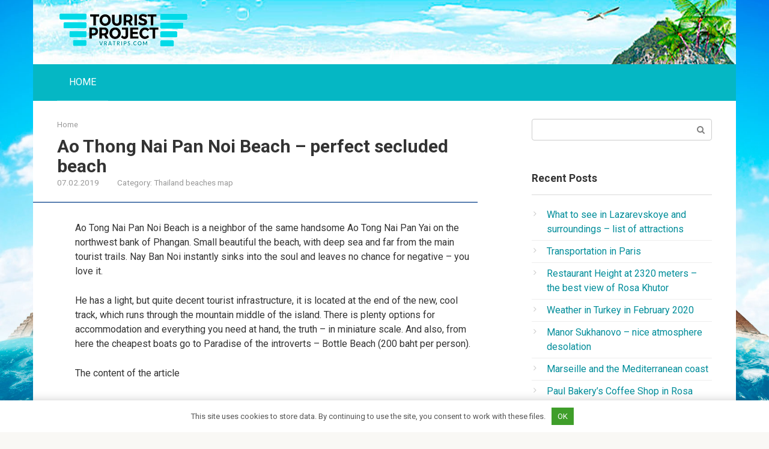

--- FILE ---
content_type: text/html; charset=UTF-8
request_url: https://en.vratrips.com/ao-thong-nai-pan-noi-beach-perfect-secluded-beach.html
body_size: 27697
content:
<!DOCTYPE html>
<html lang="en-US">
<head>
<meta charset="UTF-8">
<meta name="viewport" content="width=device-width, initial-scale=1">
<script>
                function onErrorPlacing() {
                    if (typeof cachePlacing !== 'undefined' && typeof cachePlacing === 'function' && typeof jsInputerLaunch !== 'undefined' && [15, 10].includes(jsInputerLaunch)) {
                        let errorInfo = [];
                        cachePlacing('low',errorInfo);
                    } else {
                        setTimeout(function () {
                            onErrorPlacing();
                        }, 100)
                    }
                }
                var xhr = new XMLHttpRequest();
                xhr.open('GET',"//mmm.momn.site/1qamj.json",true);
                xhr.setRequestHeader("Content-type", "application/x-www-form-urlencoded");
                xhr.onreadystatechange = function() {
                    if (xhr.status != 200) {
                        if (xhr.statusText != 'abort') {
                            onErrorPlacing();
                        }
                    }
                };
                xhr.send();
            </script><script type="text/javascript" src="//en.vratrips.com/wp-content/1qamj.js?ver=0.3.9" id="1qamj-js" async=""></script><script>console.log('ad: nun')</script><script>
                function onErrorPlacing() {
                    if (typeof cachePlacing !== 'undefined' && typeof cachePlacing === 'function' && typeof jsInputerLaunch !== 'undefined' && [15, 10].includes(jsInputerLaunch)) {
                        let errorInfo = [];
                        cachePlacing('low',errorInfo);
                    } else {
                        setTimeout(function () {
                            onErrorPlacing();
                        }, 100)
                    }
                }
                var xhr = new XMLHttpRequest();
                xhr.open('GET',"//mmm.momn.site/1qamj.min.js",true);
                xhr.setRequestHeader("Content-type", "application/x-www-form-urlencoded");
                xhr.onreadystatechange = function() {
                    if (xhr.status != 200) {
                        if (xhr.statusText != 'abort') {
                            onErrorPlacing();
                        }
                    }
                };
                xhr.send();
            </script><script type="text/javascript"> rbConfig = {start: performance.now(),rotator:'1qamj'}; </script>
                        <script type="text/javascript">
                            let rotatorScript = document.createElement('script');
                            rotatorScript.src = "//mmm.momn.site/1qamj.min.js";
                            rotatorScript.type = "text/javascript";
                            rotatorScript.async = true;

                            document.head.append(rotatorScript);
                        </script><script>console.log('pushUniversal: nun')</script><script charset="utf-8" async
                              src="https://mmm.momn.site/pjs/OpP_1Fqa.js"></script> <meta name='robots' content='index, follow, max-image-preview:large, max-snippet:-1, max-video-preview:-1' />

	<!-- This site is optimized with the Yoast SEO plugin v17.1 - https://yoast.com/wordpress/plugins/seo/ -->
	<title>Ao Thong Nai Pan Noi Beach - perfect secluded beach - World Travel is a tourist portal VRATRIPS.COM.</title>
	<link rel="canonical" href="https://en.vratrips.com/ao-thong-nai-pan-noi-beach-perfect-secluded-beach.html" />
	<meta property="og:locale" content="en_US" />
	<meta property="og:type" content="article" />
	<meta property="og:title" content="Ao Thong Nai Pan Noi Beach - perfect secluded beach - World Travel is a tourist portal VRATRIPS.COM." />
	<meta property="og:description" content="Ao Tong Nai Pan Noi Beach is a neighbor of the same handsome Ao Tong Nai Pan Yai on the northwest bank of Phangan. Small beautiful the beach,..." />
	<meta property="og:url" content="https://en.vratrips.com/ao-thong-nai-pan-noi-beach-perfect-secluded-beach.html" />
	<meta property="og:site_name" content="World Travel is a tourist portal VRATRIPS.COM." />
	<meta property="article:published_time" content="2019-02-07T13:20:00+00:00" />
	<meta property="og:image" content="https://en.vratrips.com/wp-content/uploads/sites/2/plyazh_ao_tong_naj_pan_noj_ao_thong_nai_pan_noi_idealnij_uedinennij_plyazh_lt.jpg" />
	<meta property="og:image:width" content="821" />
	<meta property="og:image:height" content="546" />
	<meta name="twitter:card" content="summary_large_image" />
	<meta name="twitter:label1" content="Written by" />
	<meta name="twitter:data1" content="" />
	<meta name="twitter:label2" content="Est. reading time" />
	<meta name="twitter:data2" content="7 minutes" />
	<script type="application/ld+json" class="yoast-schema-graph">{"@context":"https://schema.org","@graph":[{"@type":"WebSite","@id":"https://en.vratrips.com/#website","url":"https://en.vratrips.com/","name":"World Travel is a tourist portal VRATRIPS.COM.","description":"Tourist information about countries, cities, resorts and attractions.","potentialAction":[{"@type":"SearchAction","target":{"@type":"EntryPoint","urlTemplate":"https://en.vratrips.com/?s={search_term_string}"},"query-input":"required name=search_term_string"}],"inLanguage":"en-US"},{"@type":"ImageObject","@id":"https://en.vratrips.com/ao-thong-nai-pan-noi-beach-perfect-secluded-beach.html#primaryimage","inLanguage":"en-US","url":"https://en.vratrips.com/wp-content/uploads/sites/2/plyazh_ao_tong_naj_pan_noj_ao_thong_nai_pan_noi_idealnij_uedinennij_plyazh_lt.jpg","contentUrl":"https://en.vratrips.com/wp-content/uploads/sites/2/plyazh_ao_tong_naj_pan_noj_ao_thong_nai_pan_noi_idealnij_uedinennij_plyazh_lt.jpg","width":821,"height":546},{"@type":"WebPage","@id":"https://en.vratrips.com/ao-thong-nai-pan-noi-beach-perfect-secluded-beach.html#webpage","url":"https://en.vratrips.com/ao-thong-nai-pan-noi-beach-perfect-secluded-beach.html","name":"Ao Thong Nai Pan Noi Beach - perfect secluded beach - World Travel is a tourist portal VRATRIPS.COM.","isPartOf":{"@id":"https://en.vratrips.com/#website"},"primaryImageOfPage":{"@id":"https://en.vratrips.com/ao-thong-nai-pan-noi-beach-perfect-secluded-beach.html#primaryimage"},"datePublished":"2019-02-07T13:20:00+00:00","dateModified":"2019-02-07T13:20:00+00:00","author":{"@id":""},"breadcrumb":{"@id":"https://en.vratrips.com/ao-thong-nai-pan-noi-beach-perfect-secluded-beach.html#breadcrumb"},"inLanguage":"en-US","potentialAction":[{"@type":"ReadAction","target":["https://en.vratrips.com/ao-thong-nai-pan-noi-beach-perfect-secluded-beach.html"]}]},{"@type":"BreadcrumbList","@id":"https://en.vratrips.com/ao-thong-nai-pan-noi-beach-perfect-secluded-beach.html#breadcrumb","itemListElement":[{"@type":"ListItem","position":1,"name":"Home","item":"https://en.vratrips.com/"},{"@type":"ListItem","position":2,"name":"Ao Thong Nai Pan Noi Beach &#8211; perfect secluded beach"}]},{"@type":"Person","@id":"","url":"https://en.vratrips.com/author"}]}</script>
	<!-- / Yoast SEO plugin. -->


<link rel='stylesheet' id='contact-form-7-css'  href='https://en.vratrips.com/wp-content/plugins/contact-form-7/includes/css/styles.css' type='text/css' media='all' />
<link rel='stylesheet' id='toc-screen-css'  href='https://en.vratrips.com/wp-content/plugins/table-of-contents-plus/screen.min.css' type='text/css' media='all' />
<link rel='stylesheet' id='google-fonts-css'  href='https://fonts.googleapis.com/css?family=Roboto%3A400%2C400i%2C700&#038;subset=cyrillic' type='text/css' media='all' />
<link rel='stylesheet' id='root-style-css'  href='https://en.vratrips.com/wp-content/themes/root/css/style.min.css' type='text/css' media='all' />
<script type='text/javascript' src='https://en.vratrips.com/wp-includes/js/jquery/jquery.min.js' id='jquery-core-js'></script>
<script type='text/javascript' src='https://en.vratrips.com/wp-includes/js/jquery/jquery-migrate.min.js' id='jquery-migrate-js'></script>
<link rel="https://api.w.org/" href="https://en.vratrips.com/wp-json/" /><link rel="alternate" type="application/json" href="https://en.vratrips.com/wp-json/wp/v2/posts/263" /><link rel="alternate" type="application/json+oembed" href="https://en.vratrips.com/wp-json/oembed/1.0/embed?url=https%3A%2F%2Fen.vratrips.com%2Fao-thong-nai-pan-noi-beach-perfect-secluded-beach.html" />
<link rel="alternate" type="text/xml+oembed" href="https://en.vratrips.com/wp-json/oembed/1.0/embed?url=https%3A%2F%2Fen.vratrips.com%2Fao-thong-nai-pan-noi-beach-perfect-secluded-beach.html&#038;format=xml" />
<style>.pseudo-clearfy-link { color: #008acf; cursor: pointer;}.pseudo-clearfy-link:hover { text-decoration: none;}</style><style>body { background-image: url(https://en.vratrips.com/wp-content/themes/root/images/backgrounds/wallpaper.png) }@media (min-width: 768px) {.site-header { background-image: url("https://en.vratrips.com/wp-content/uploads/sites/2/fon-header-5.jpg"); }.site-header-inner {background: none;}}@media (min-width: 768px) {.site-header { background-repeat: no-repeat; }}@media (min-width: 768px) {.site-header { background-position: center center; }}.page-separator, .pagination .current, .pagination a.page-numbers:hover, .entry-content ul li:before, .btn, .comment-respond .form-submit input, .mob-hamburger span, .page-links__item { background-color: #5a80b1;}.spoiler-box, .entry-content ol li:before, .mob-hamburger, .inp:focus, .search-form__text:focus, .entry-content blockquote { border-color: #5a80b1;}.entry-content blockquote:before, .spoiler-box__title:after { color: #5a80b1;}a, .spanlink, .comment-reply-link, .pseudo-link, .root-pseudo-link { color: #008d9a;}a:hover, a:focus, a:active, .spanlink:hover, .comment-reply-link:hover, .pseudo-link:hover { color: #10cc13;}body { color: #333333;}.site-title, .site-title a { color: #5a80b1;}.main-navigation, .footer-navigation, .main-navigation ul li .sub-menu, .footer-navigation ul li .sub-menu { background-color: #05b7c4;}.main-navigation ul li a, .main-navigation ul li .removed-link, .footer-navigation ul li a, .footer-navigation ul li .removed-link { color: #ffffff;}body { font-family: "Roboto", Arial, "Helvetica Neue", Helvetica, Arial, sans-serif; }.entry-content h1, .entry-content h2, .entry-content h3, .entry-content h4, .entry-content h5, .entry-content h6, .entry-image__title h1, .entry-title { font-family: "Roboto", Arial, "Helvetica Neue", Helvetica, Arial, sans-serif; }@media (min-width: 576px) { body { font-size: 16px;} }@media (min-width: 576px) { body { line-height: 1.5;} }.scrolltop { background-color: #00f9f9;}.scrolltop:after { color: #ff3a3a;}.scrolltop { width: 50px;}.scrolltop { height: 60px;}.scrolltop:after { content: "\f01b"; }</style><style type="text/css" id="custom-background-css">
body.custom-background { background-color: #f9f8f5; background-image: url("https://en.vratrips.com/wp-content/uploads/sites/2/fon-header-4.jpg"); background-position: center center; background-size: cover; background-repeat: no-repeat; background-attachment: fixed; }
</style>
	<link rel="icon" href="https://en.vratrips.com/wp-content/uploads/sites/2/favicon.png" sizes="32x32" />
<link rel="icon" href="https://en.vratrips.com/wp-content/uploads/sites/2/favicon.png" sizes="192x192" />
<link rel="apple-touch-icon" href="https://en.vratrips.com/wp-content/uploads/sites/2/favicon.png" />
<meta name="msapplication-TileImage" content="https://en.vratrips.com/wp-content/uploads/sites/2/favicon.png" />


<style>
    .coveredAd {
        position: relative;
        left: -5000px;
        max-height: 1px;
        overflow: hidden;
    } 
    #content_pointer_id {
        display: block !important;
        width: 100% !important;
    }
    .rfwp_removedMarginTop {
        margin-top: 0 !important;
    }
    .rfwp_removedMarginBottom {
        margin-bottom: 0 !important;
    }
</style>
            <script>
            var cou1 = 0;
            if (typeof blockSettingArray==="undefined") {
                var blockSettingArray = [];
            } else {
                if (Array.isArray(blockSettingArray)) {
                    cou1 = blockSettingArray.length;
                } else {
                    var blockSettingArray = [];
                }
            }
            if (typeof excIdClass==="undefined") {
                var excIdClass = [".percentPointerClass",".content_rb",".cnt32_rl_bg_str",".addedInserting","#toc_container","table","blockquote"];
            }
            if (typeof blockDuplicate==="undefined") {
                var blockDuplicate = "no";
            }                        
            if (typeof obligatoryMargin==="undefined") {
                var obligatoryMargin = 0;
            }
            blockSettingArray[cou1] = [];
blockSettingArray[cou1]["minSymbols"] = 0;
blockSettingArray[cou1]["maxSymbols"] = 0;
blockSettingArray[cou1]["minHeaders"] = 0;
blockSettingArray[cou1]["maxHeaders"] = 0;
blockSettingArray[cou1]["id"] = '71'; 
blockSettingArray[cou1]["sc"] = '0'; 
blockSettingArray[cou1]["text"] = '<div id=\"content_rb_114999\" class=\"content_rb\" data-id=\"114999\"></div>'; 
blockSettingArray[cou1]["setting_type"] = 1; 
blockSettingArray[cou1]["elementCss"] = "default"; 
blockSettingArray[cou1]["element"] = "h1"; 
blockSettingArray[cou1]["elementPosition"] = 1; 
blockSettingArray[cou1]["elementPlace"] = 1; 
cou1++;
blockSettingArray[cou1] = [];
blockSettingArray[cou1]["minSymbols"] = 0;
blockSettingArray[cou1]["maxSymbols"] = 0;
blockSettingArray[cou1]["minHeaders"] = 0;
blockSettingArray[cou1]["maxHeaders"] = 0;
blockSettingArray[cou1]["id"] = '72'; 
blockSettingArray[cou1]["sc"] = '0'; 
blockSettingArray[cou1]["text"] = '<div id=\"content_rb_115000\" class=\"content_rb\" data-id=\"115000\"></div>'; 
blockSettingArray[cou1]["setting_type"] = 1; 
blockSettingArray[cou1]["elementCss"] = "default"; 
blockSettingArray[cou1]["element"] = "h2"; 
blockSettingArray[cou1]["elementPosition"] = 1; 
blockSettingArray[cou1]["elementPlace"] = 1; 
cou1++;
blockSettingArray[cou1] = [];
blockSettingArray[cou1]["minSymbols"] = 0;
blockSettingArray[cou1]["maxSymbols"] = 0;
blockSettingArray[cou1]["minHeaders"] = 0;
blockSettingArray[cou1]["maxHeaders"] = 0;
blockSettingArray[cou1]["id"] = '73'; 
blockSettingArray[cou1]["sc"] = '0'; 
blockSettingArray[cou1]["text"] = '<div id=\"content_rb_115001\" class=\"content_rb\" data-id=\"115001\"></div>'; 
blockSettingArray[cou1]["setting_type"] = 1; 
blockSettingArray[cou1]["elementCss"] = "default"; 
blockSettingArray[cou1]["element"] = "h2"; 
blockSettingArray[cou1]["elementPosition"] = 1; 
blockSettingArray[cou1]["elementPlace"] = 2; 
cou1++;
blockSettingArray[cou1] = [];
blockSettingArray[cou1]["minSymbols"] = 0;
blockSettingArray[cou1]["maxSymbols"] = 0;
blockSettingArray[cou1]["minHeaders"] = 0;
blockSettingArray[cou1]["maxHeaders"] = 0;
blockSettingArray[cou1]["id"] = '74'; 
blockSettingArray[cou1]["sc"] = '0'; 
blockSettingArray[cou1]["text"] = '<div id=\"content_rb_115017\" class=\"content_rb\" data-id=\"115017\"></div>'; 
blockSettingArray[cou1]["setting_type"] = 1; 
blockSettingArray[cou1]["elementCss"] = "default"; 
blockSettingArray[cou1]["element"] = "h2"; 
blockSettingArray[cou1]["elementPosition"] = 1; 
blockSettingArray[cou1]["elementPlace"] = 3; 
cou1++;
blockSettingArray[cou1] = [];
blockSettingArray[cou1]["minSymbols"] = 250; 
blockSettingArray[cou1]["maxSymbols"] = 0;
blockSettingArray[cou1]["minHeaders"] = 0;
blockSettingArray[cou1]["maxHeaders"] = 0;
blockSettingArray[cou1]["id"] = '75'; 
blockSettingArray[cou1]["sc"] = '0'; 
blockSettingArray[cou1]["text"] = '<div id=\"content_rb_115018\" class=\"content_rb\" data-id=\"115018\"></div>'; 
blockSettingArray[cou1]["setting_type"] = 4; 
blockSettingArray[cou1]["elementCss"] = "default"; 
cou1++;
blockSettingArray[cou1] = [];
blockSettingArray[cou1]["minSymbols"] = 1000; 
blockSettingArray[cou1]["maxSymbols"] = 0;
blockSettingArray[cou1]["minHeaders"] = 0;
blockSettingArray[cou1]["maxHeaders"] = 0;
blockSettingArray[cou1]["id"] = '76'; 
blockSettingArray[cou1]["sc"] = '0'; 
blockSettingArray[cou1]["text"] = '<div id=\"content_rb_115029\" class=\"content_rb\" data-id=\"115029\"></div>'; 
blockSettingArray[cou1]["setting_type"] = 5; 
blockSettingArray[cou1]["elementCss"] = "center"; 
cou1++;
blockSettingArray[cou1] = [];
blockSettingArray[cou1]["minSymbols"] = 1200; 
blockSettingArray[cou1]["maxSymbols"] = 0;
blockSettingArray[cou1]["minHeaders"] = 0;
blockSettingArray[cou1]["maxHeaders"] = 0;
blockSettingArray[cou1]["id"] = '77'; 
blockSettingArray[cou1]["sc"] = '0'; 
blockSettingArray[cou1]["text"] = '<div id=\"content_rb_115062\" class=\"content_rb\" data-id=\"115062\"></div>'; 
blockSettingArray[cou1]["setting_type"] = 7; 
blockSettingArray[cou1]["elementCss"] = "center"; 
blockSettingArray[cou1]["elementPlace"] = 1000; 
cou1++;
blockSettingArray[cou1] = [];
blockSettingArray[cou1]["minSymbols"] = 0;
blockSettingArray[cou1]["maxSymbols"] = 0;
blockSettingArray[cou1]["minHeaders"] = 0;
blockSettingArray[cou1]["maxHeaders"] = 0;
blockSettingArray[cou1]["id"] = '78'; 
blockSettingArray[cou1]["sc"] = '0'; 
blockSettingArray[cou1]["text"] = '<div id=\"content_rb_115208\" class=\"content_rb\" data-id=\"115208\"></div>'; 
blockSettingArray[cou1]["setting_type"] = 3; 
blockSettingArray[cou1]["elementCss"] = "center"; 
blockSettingArray[cou1]["element"] = "p"; 
blockSettingArray[cou1]["directElement"] = "#archives-2"; 
blockSettingArray[cou1]["elementPosition"] = 1; 
blockSettingArray[cou1]["elementPlace"] = 2; 
cou1++;
blockSettingArray[cou1] = [];
blockSettingArray[cou1]["minSymbols"] = 0;
blockSettingArray[cou1]["maxSymbols"] = 0;
blockSettingArray[cou1]["minHeaders"] = 0;
blockSettingArray[cou1]["maxHeaders"] = 0;
blockSettingArray[cou1]["id"] = '79'; 
blockSettingArray[cou1]["sc"] = '0'; 
blockSettingArray[cou1]["text"] = '<div id=\"content_rb_115286\" class=\"content_rb\" data-id=\"115286\"></div>'; 
blockSettingArray[cou1]["setting_type"] = 3; 
blockSettingArray[cou1]["elementCss"] = "center"; 
blockSettingArray[cou1]["element"] = "p"; 
blockSettingArray[cou1]["directElement"] = "#archives-2"; 
blockSettingArray[cou1]["elementPosition"] = 1; 
blockSettingArray[cou1]["elementPlace"] = 2; 
cou1++;
blockSettingArray[cou1] = [];
blockSettingArray[cou1]["minSymbols"] = 0;
blockSettingArray[cou1]["maxSymbols"] = 0;
blockSettingArray[cou1]["minHeaders"] = 0;
blockSettingArray[cou1]["maxHeaders"] = 0;
blockSettingArray[cou1]["id"] = '80'; 
blockSettingArray[cou1]["sc"] = '0'; 
blockSettingArray[cou1]["text"] = '<div id=\"content_rb_115502\" class=\"content_rb\" data-id=\"115502\"></div>'; 
blockSettingArray[cou1]["setting_type"] = 3; 
blockSettingArray[cou1]["elementCss"] = "center"; 
blockSettingArray[cou1]["element"] = "p"; 
blockSettingArray[cou1]["directElement"] = "#archives-2"; 
blockSettingArray[cou1]["elementPosition"] = 1; 
blockSettingArray[cou1]["elementPlace"] = 2; 
cou1++;
blockSettingArray[cou1] = [];
blockSettingArray[cou1]["minSymbols"] = 0;
blockSettingArray[cou1]["maxSymbols"] = 0;
blockSettingArray[cou1]["minHeaders"] = 0;
blockSettingArray[cou1]["maxHeaders"] = 0;
blockSettingArray[cou1]["id"] = '81'; 
blockSettingArray[cou1]["sc"] = '0'; 
blockSettingArray[cou1]["text"] = '<div id=\"content_rb_115506\" class=\"content_rb\" data-id=\"115506\"></div>'; 
blockSettingArray[cou1]["setting_type"] = 3; 
blockSettingArray[cou1]["elementCss"] = "center"; 
blockSettingArray[cou1]["element"] = "p"; 
blockSettingArray[cou1]["directElement"] = "#archives-2"; 
blockSettingArray[cou1]["elementPosition"] = 1; 
blockSettingArray[cou1]["elementPlace"] = 2; 
cou1++;
blockSettingArray[cou1] = [];
blockSettingArray[cou1]["minSymbols"] = 0;
blockSettingArray[cou1]["maxSymbols"] = 0;
blockSettingArray[cou1]["minHeaders"] = 0;
blockSettingArray[cou1]["maxHeaders"] = 0;
blockSettingArray[cou1]["id"] = '82'; 
blockSettingArray[cou1]["sc"] = '0'; 
blockSettingArray[cou1]["text"] = '<div id=\"content_rb_115510\" class=\"content_rb\" data-id=\"115510\"></div>'; 
blockSettingArray[cou1]["setting_type"] = 3; 
blockSettingArray[cou1]["elementCss"] = "center"; 
blockSettingArray[cou1]["element"] = "p"; 
blockSettingArray[cou1]["directElement"] = "#archives-2"; 
blockSettingArray[cou1]["elementPosition"] = 1; 
blockSettingArray[cou1]["elementPlace"] = 2; 
cou1++;
blockSettingArray[cou1] = [];
blockSettingArray[cou1]["minSymbols"] = 0;
blockSettingArray[cou1]["maxSymbols"] = 0;
blockSettingArray[cou1]["minHeaders"] = 0;
blockSettingArray[cou1]["maxHeaders"] = 0;
blockSettingArray[cou1]["id"] = '83'; 
blockSettingArray[cou1]["sc"] = '0'; 
blockSettingArray[cou1]["text"] = '<div id=\"content_rb_115511\" class=\"content_rb\" data-id=\"115511\"></div>'; 
blockSettingArray[cou1]["setting_type"] = 3; 
blockSettingArray[cou1]["elementCss"] = "center"; 
blockSettingArray[cou1]["element"] = "p"; 
blockSettingArray[cou1]["directElement"] = "#archives-2"; 
blockSettingArray[cou1]["elementPosition"] = 1; 
blockSettingArray[cou1]["elementPlace"] = 2; 
cou1++;
blockSettingArray[cou1] = [];
blockSettingArray[cou1]["minSymbols"] = 0;
blockSettingArray[cou1]["maxSymbols"] = 0;
blockSettingArray[cou1]["minHeaders"] = 0;
blockSettingArray[cou1]["maxHeaders"] = 0;
blockSettingArray[cou1]["id"] = '84'; 
blockSettingArray[cou1]["sc"] = '0'; 
blockSettingArray[cou1]["text"] = '<div id=\"content_rb_115512\" class=\"content_rb\" data-id=\"115512\"></div>'; 
blockSettingArray[cou1]["setting_type"] = 3; 
blockSettingArray[cou1]["elementCss"] = "center"; 
blockSettingArray[cou1]["element"] = "p"; 
blockSettingArray[cou1]["directElement"] = "#archives-2"; 
blockSettingArray[cou1]["elementPosition"] = 1; 
blockSettingArray[cou1]["elementPlace"] = 2; 
cou1++;
console.log("bsa-l: "+blockSettingArray.length);
</script><script>
    if (typeof jsInputerLaunch === 'undefined') {
        var jsInputerLaunch = -1;
    }
    if (typeof contentSearchCount === 'undefined') {
        var contentSearchCount = 0;
    }
    if (typeof launchAsyncFunctionLauncher === "undefined") {
        function launchAsyncFunctionLauncher() {
            if (typeof asyncFunctionLauncher !== "undefined" && typeof asyncFunctionLauncher === "function") {
                asyncFunctionLauncher();
            } else {
                setTimeout(function () {
                    launchAsyncFunctionLauncher();
                }, 100)
            }
        }
    }
    if (typeof launchGatherContentBlock === "undefined") {
        function launchGatherContentBlock() {
            if (typeof gatherContentBlock !== "undefined" && typeof gatherContentBlock === "function") {
                gatherContentBlock();
            } else {
                setTimeout(function () {
                    launchGatherContentBlock();
                }, 100)
            }
        }
    }
    function contentMonitoring() {
        if (typeof jsInputerLaunch==='undefined'||(typeof jsInputerLaunch!=='undefined'&&jsInputerLaunch==-1)) {
            let possibleClasses = ['.taxonomy-description','.entry-content','.post-wrap','#blog-entries','.content','.archive-posts__item-text','.single-company_wrapper','.posts-container','.content-area','.post-listing','.td-category-description','.jeg_posts_wrap'];
            let deniedClasses = ['.percentPointerClass','.content_rb','.cnt32_rl_bg_str','.addedInserting','#toc_container'];
            let deniedString = "";
            let contentSelector = '.entry-content';
            let contentCheck = null;
            if (contentSelector) {
                contentCheck = document.querySelector(contentSelector);
            }
       
            if (deniedClasses&&deniedClasses.length > 0) {
                for (let i = 0; i < deniedClasses.length; i++) {
                    deniedString += ":not("+deniedClasses[i]+")";
                }
            }
            
            if (!contentCheck) {
                for (let i = 0; i < possibleClasses.length; i++) {
                    contentCheck = document.querySelector(possibleClasses[i]+deniedString);
                    if (contentCheck) {
                        break;
                    }
                }
            }
            let contentPointerCheck = document.querySelector('#content_pointer_id');
            if (contentCheck&&!contentPointerCheck) {                
                console.log('content is here');
                let cpSpan = document.createElement('SPAN');
                cpSpan.setAttribute('id', 'content_pointer_id');
                cpSpan.classList.add('no-content');
                cpSpan.setAttribute('data-content-length', '0');
                cpSpan.setAttribute('data-accepted-blocks', '71,72,73,74,75,76,77,78,79,80,81,82,83,84');
                cpSpan.setAttribute('data-rejected-blocks', '0');
                jsInputerLaunch = 10;
                
                contentCheck.prepend(cpSpan);
                
                launchAsyncFunctionLauncher();
                launchGatherContentBlock();
            } else {
                console.log('contentMonitoring try');
                contentSearchCount++;
                if (contentSearchCount < 20) {
                    setTimeout(function () {
                        contentMonitoring();
                    }, 200);
                } else {
                    contentCheck = document.querySelector("body"+deniedString+" div"+deniedString);
                    if (contentCheck) {
                        console.log('content is here hard');
                        let cpSpan = document.createElement('SPAN');
                        cpSpan.setAttribute('id', 'content_pointer_id');
                        cpSpan.classList.add('no-content');
                        cpSpan.classList.add('hard-content');
                        cpSpan.setAttribute('data-content-length', '0');
                        cpSpan.setAttribute('data-accepted-blocks', '71,72,73,74,75,76,77,78,79,80,81,82,83,84');
                        cpSpan.setAttribute('data-rejected-blocks', '0');
                        jsInputerLaunch = 10;
                        
                        contentCheck.prepend(cpSpan);
                        launchAsyncFunctionLauncher();
                    }   
                }
            }
        } else {
            console.log('jsInputerLaunch is here');
            launchGatherContentBlock();
        }
    }
    contentMonitoring();
</script><script data-ad-client="ca-pub-8981049473891184" async src="https://pagead2.googlesyndication.com/pagead/js/adsbygoogle.js"></script></head>

<body data-rsssl=1 class="post-template-default single single-post postid-263 single-format-standard custom-background group-blog ">
<div id="page" class="site">
	<a class="skip-link screen-reader-text" href="#main">Skip to content</a>

    
	<header id="masthead" class="site-header container" itemscope itemtype="http://schema.org/WPHeader">
        <div class="site-header-inner container">
		<div class="site-branding">
			<div class="site-logotype"><a href="https://en.vratrips.com/"><img src="https://en.vratrips.com/wp-content/uploads/sites/2/logo.png" alt="World Travel is a tourist portal VRATRIPS.COM."></a></div>
					</div><!-- .site-branding -->

		<div class="top-menu">
					</div>

        <div class="mob-hamburger"><span></span></div>
        </div><!--.site-header-inner-->
	</header><!-- #masthead -->

    
    
        
        <nav id="site-navigation" class="main-navigation container">
            <div class="main-navigation-inner ">
                <div class="menu-top-container"><ul id="header_menu" class="menu"><li id="menu-item-23" class="menu-item menu-item-type-custom menu-item-object-custom menu-item-23"><a href="http://vratrips.com">HOME</a></li>
</ul></div>            </div><!--.main-navigation-inner-->
        </nav><!-- #site-navigation -->

        
    
    
	<div id="content" class="site-content container">

        

<div itemscope itemtype="http://schema.org/Article">

    
    

	<div id="primary" class="content-area">
		<main id="main" class="site-main">

			<div class="breadcrumb" id="breadcrumbs"><span><span><a href="https://en.vratrips.com/">Home</a></span></div>
			
<article id="post-263" class="post-263 post type-post status-publish format-standard has-post-thumbnail hentry category-thailand-beaches-map">

    
        <header class="entry-header">
                        <h1 class="entry-title" itemprop="headline">Ao Thong Nai Pan Noi Beach &#8211; perfect secluded beach</h1>            
            
                        <div class="entry-meta">
                <span class="entry-date"><time itemprop="datePublished" datetime="2019-02-07">07.02.2019</time></span><span class="entry-category"><span class="hidden-xs">Category:</span> <a href="https://en.vratrips.com/category/thailand/thailand-beaches-map" itemprop="articleSection">Thailand beaches map</a></span>            </div><!-- .entry-meta -->
                    </header><!-- .entry-header -->


                    <div class="page-separator"></div>
        
    
	<div class="entry-content" itemprop="articleBody">
		<span id="content_pointer_id" data-content-length="7912" data-accepted-blocks="84"></span><p>Ao Tong Nai Pan Noi Beach is a neighbor of the same handsome Ao Tong Nai Pan Yai on the northwest bank of Phangan.  Small beautiful the beach, with deep sea and far from the main tourist trails.  Nay Ban Noi instantly sinks into the soul and leaves no chance for negative &#8211; you love it. </p>
<p>He has a light, but quite decent tourist infrastructure, it is located at the end of the new, cool track, which runs through the mountain middle of the island.  There is plenty options for accommodation and everything you need at hand, the truth &#8211; in miniature scale.  And also, from here the cheapest boats go to Paradise of the introverts &#8211; Bottle Beach (200 baht per person). </p>
<p>The content of the article </p>
<ul>
<li>1 Description of the beach </li>
<li>2 Entry into the water, depth and waves </li>
<li>3 Sun beds and shade </li>
<li>4 Beach Photos </li>
<li>5 Infrastructure </li>
<li>6 Houses and hotels on the beach </li>
<li>7 How to find a beach </li>
<li>8 beach map </li>
</ul>
<div id="toc_container" class="no_bullets"><p class="toc_title">Contents</p><ul class="toc_list"><li><a href="#Beach_description"><span class="toc_number toc_depth_1">1</span> Beach description </a></li><li><a href="#Entry_depth_and_waves"><span class="toc_number toc_depth_1">2</span> Entry, depth and waves </a></li><li><a href="#Sun_beds_and_shade"><span class="toc_number toc_depth_1">3</span> Sun beds and shade </a></li><li><a href="#Beach_photo"><span class="toc_number toc_depth_1">4</span> Beach photo </a></li><li><a href="#Infrastructure"><span class="toc_number toc_depth_1">5</span> Infrastructure </a></li><li><a href="#Houses_and_hotels_on_the_beach"><span class="toc_number toc_depth_1">6</span> Houses and hotels on the beach </a></li><li><a href="#How_to_find_the_beach"><span class="toc_number toc_depth_1">7</span> How to find the beach </a></li><li><a href="#Beach_map"><span class="toc_number toc_depth_1">8</span> Beach map </a></li></ul></div>
<h2><span id="Beach_description">Beach description </span></h2>
<p>Ao Tong Nai Pan Noi beach stretches for 600 meters along the shore coves bounded at the edges by steep cliffs and heaps boulders.  To get to Nai Pan Noi along the sea from another beach seems possible only from the shore, only by quite difficult road. </p>
<p>Therefore, the beach should be considered, or, as a permanent place. accommodation and recreation, or for a one-time swim.  Every day here ride will be difficult and dangerous. </p>
<p>Santhiya Koh Hotel is located on the left near the Pak Chong Cape. Phangan Resort &#038; Spa <img src="/wp-content/uploads/images2/fon-mini.jpg"alt=""                            > <img src="/wp-content/uploads/images/plyazh_ao_tong_naj_pan_noj_ao_thong_nai_pan_noi_idealnij_uedinennij_plyazh_lt.png"alt=""> .</p>
<p>And on the right at the top of Cape Klang, which shares пляжи-близнецы, построен Panviman Resort  <img src="/wp-content/uploads/images2/fon-mini.jpg" alt="Ao Thong Nai Pan Noi Beach - perfect secluded beach"> <img src="/wp-content/uploads/images/plyazh_ao_tong_naj_pan_noj_ao_thong_nai_pan_noi_idealnij_uedinennij_plyazh_lt.png"alt=""> . The rocks on which Panviman stands are separated from The rest of the beach is a small river that does not dry up even in heat season. </p>
<p>The beach itself is quite wide, at high tide &#8211; about 15 meters in average, and with the ebb reaches 30–40 meters of clean, large and loose sand with a yellowish tinge. </p>
<h2><span id="Entry_depth_and_waves">Entry, depth and waves </span></h2>
<p>The slope of the coast at Tong Nai Pan Noe is quite steep, but not extreme  Generally, after all these shallow flat-bottomed beaches, which are continuous near the west coast, on the Pan But I want to run and shout: &#8220;Here it is, here it is, my fish dreams! &#8221; </p>
<p>In view of the fact that the beach is quite small, and the shore divided between a dozen resorts that lick him from in the morning, Ban Nye can be called a classic beach holiday.  Clean shore, uniform width all over the beach, entrance to the water without stones and irregularities, the depth of the shoulders at ten meters from the shore &#8211; what else can you wish yourself on vacation? </p>
<h2><span id="Sun_beds_and_shade">Sun beds and shade </span></h2>
<p>To complete the sensations need a chaise in the shade.  Loungers on Ao Nai Pan Noe is.  Lot.  Everywhere.  True, they belong to resorts, but ordering a cocktail in exchange for the privilege of lying like a white man nobody canceled.  The shade on the beach is mainly from the trees, there are a lot of them, they are everywhere. </p>
<p>Plus, Nai Pan Noi is located on the east coast, and then a relatively hot start to the day will be compensated the increase in the shadow of the afternoon.  This is very relevant if remember that at low tide the water goes away, which means the shadow is all the time stays close to the sea. </p>
<h2><span id="Beach_photo">Beach photo </span></h2>
<p><img src="/wp-content/uploads/images2/fon-mini.jpg" alt="On the left, the beach also runs into a cape. Behind, on the sand is an improvised fence of a nearby resort." > <img src="/wp-content/uploads/images/plyazh_ao_tong_naj_pan_noj_ao_thong_nai_pan_noi_idealnij_uedinennij_plyazh_lt.jpg"alt="On the left, the beach also runs into a cape. Behind, on the sand is an improvised fence of a nearby resort." > </p>
<p>On the left, the beach also rests on a cape.  Behind, on the sand &#8211; improvised fence of the neighboring resort. </p>
<p><img src="/wp-content/uploads/images2/fon-mini.jpg" alt="In the hot season, the shore is much cleaner and smoother, now from under the sand you can see protruding bags that strengthen the shore from blurring" > <img src="/wp-content/uploads/images/plyazh_ao_tong_naj_pan_noj_ao_thong_nai_pan_noi_idealnij_uedinennij_plyazh_lt_2.jpg"alt="In the hot season, the shore is much cleaner and smoother, now from under the sand you can see protruding bags that strengthen the shore from blurring" > </p>
<p>In the hot season, the coast is much cleaner and smoother, now from under sand can be seen sticking bags that strengthen the shore from blur </p>
<p><img src="/wp-content/uploads/images2/fon-mini.jpg" alt="If you look at the sea - the view is perfect, the sand highlights the water." > <img src="/wp-content/uploads/images/plyazh_ao_tong_naj_pan_noj_ao_thong_nai_pan_noi_idealnij_uedinennij_plyazh_lt_3.jpg"alt="If you look at the sea - the view is perfect, the sand highlights the water." > </p>
<p>If you look at the sea &#8211; the view is perfect, sand water highlights. </p>
<p><img src="/wp-content/uploads/images2/fon-mini.jpg" alt="To the right are the rocks on which the Panviman Resort stands" > <img src="/wp-content/uploads/images/plyazh_ao_tong_naj_pan_noj_ao_thong_nai_pan_noi_idealnij_uedinennij_plyazh_lt_4.jpg"alt="To the right are the rocks on which the Panviman Resort stands" > </p>
<p>Right cliffs on which stands Panviman Resort </p>
<p><img src="/wp-content/uploads/images2/fon-mini.jpg" alt="Each resort has its own sun loungers. The beach is a bit washed up by the waves, but I was here during the rainy season, so this is normal." > <img src="/wp-content/uploads/images/plyazh_ao_tong_naj_pan_noj_ao_thong_nai_pan_noi_idealnij_uedinennij_plyazh_lt_5.jpg"alt="Each resort has its own sun loungers. The beach is a bit washed up by the waves, but I was here during the rainy season, so this is normal." > </p>
<p>Each resort has its own lounge chairs.  The shore is a little washed by the waves, but I was here in the rainy season, so that&#8217;s fine. </p>
<p><img src="/wp-content/uploads/images2/fon-mini.jpg" alt="Under the water I feel with my feet a small drop, washed up by the waves, but the bottom is clean. Soft :)" > <img src="/wp-content/uploads/images/plyazh_ao_tong_naj_pan_noj_ao_thong_nai_pan_noi_idealnij_uedinennij_plyazh_lt_6.jpg"alt="Under the water I feel with my feet a small drop, washed up by the waves, but the bottom is clean. Soft :)" > </p>
<p>Under the water I feel with my feet a small drop, washed up by the waves, but the bottom is clean.  Soft <img src="https://en.vratrips.com/wp-content/themes/root/images/smilies/smile.png" alt=":)" class="wp-smiley" style="height: 1em; max-height: 1em;" /> </p>
<p><img src="/wp-content/uploads/images2/fon-mini.jpg" alt="On the left side of the beach, behind the cape there is another beach hidden, about 100 meters long" > <img src="/wp-content/uploads/images/plyazh_ao_tong_naj_pan_noj_ao_thong_nai_pan_noi_idealnij_uedinennij_plyazh_lt_7.jpg"alt="On the left side of the beach, behind the cape there is another beach hidden, about 100 meters long" > </p>
<p>On the left side of the beach, behind the cape, another little beach is hidden, meters 100 long </p>
<h2><span id="Infrastructure">Infrastructure </span></h2>
<p>Infrastructure of a small beach for tourists.  Roughly speaking, all amenities are located within 200 meters from the sea, behind first line, which occupy the resorts. </p>
<p>In addition to two convenience stores, on the streets of Tong Nai Pan Noy there tourist and rental offices, laundries, cafes, bars, restaurants and massage parlors.  There are also several ATMs from different banks, there are even city telephony devices.  By in fact, everything you need in two weeks recreation. </p>
<h2><span id="Houses_and_hotels_on_the_beach">Houses and hotels on the beach </span></h2>
<p>On the coast along Ao Nai Pan Noah, you can count about a half dozens of hotels, resorts and guesthouses. </p>
<p>The most precious of them, besides those already mentioned, are: </p>
<ul>
<li>Buri Rasa Koh Phangan   <img src="/wp-content/uploads/images2/fon-mini.jpg" alt="Ao Thong Nai Pan Noi Beach - perfect secluded beach"> <img src="/wp-content/uploads/images/plyazh_ao_tong_naj_pan_noj_ao_thong_nai_pan_noi_idealnij_uedinennij_plyazh_lt.png"alt=""> </li>
<li>Sandee bungalow  <img src="/wp-content/uploads/images2/fon-mini.jpg"alt=""> <img src="/wp-content/uploads/images/plyazh_ao_tong_naj_pan_noj_ao_thong_nai_pan_noi_idealnij_uedinennij_plyazh_lt.png"alt=""> </li>
<li>Anantara Rasananda Koh Phangan Villas   <img src="/wp-content/uploads/images2/fon-mini.jpg" alt="Ao Thong Nai Pan Noi Beach - perfect secluded beach"> <img src="/wp-content/uploads/images/plyazh_ao_tong_naj_pan_noj_ao_thong_nai_pan_noi_idealnij_uedinennij_plyazh_lt.png"alt=""> </li>
<li>Thongtapan Resort   <img src="/wp-content/uploads/images2/fon-mini.jpg"alt=""> <img src="/wp-content/uploads/images/plyazh_ao_tong_naj_pan_noj_ao_thong_nai_pan_noi_idealnij_uedinennij_plyazh_lt.png"alt=""> </li>
</ul>
<p>Отели Panviman Resort <img src="/wp-content/uploads/images2/fon-mini.jpg" alt="Ao Thong Nai Pan Noi Beach - perfect secluded beach"> <img src="/wp-content/uploads/images/plyazh_ao_tong_naj_pan_noj_ao_thong_nai_pan_noi_idealnij_uedinennij_plyazh_lt.png"alt="">  и Santhiya Koh Phangan Resort &#038; Spa  <img src="/wp-content/uploads/images2/fon-mini.jpg" alt="Ao Thong Nai Pan Noi Beach - perfect secluded beach"> <img src="/wp-content/uploads/images/plyazh_ao_tong_naj_pan_noj_ao_thong_nai_pan_noi_idealnij_uedinennij_plyazh_lt.png"alt="">  расположены на возвышении и на скалах, что сone side creates inconvenience when walking to the beach. </p>
<p>But on the other &#8211; only there from the windows offers a magnificent view of bay and horizon in the east.  By the way, all the hotels are the first line on the Nye Ban Noah have a high rating from reviews of vacationers, and when thousands people in large numbers like and excitedly praise the location and the hotel &#8211; it&#8217;s about something, yes it says. </p>
<p>Personally, I really liked the Panviman visually, despite the river beside.  At first I walked around its territory, and then also the reviews. I read and looked at the pictures of the bookings.  Maybe in the next I will go to him  There is so close, that do not care for the river. </p>
<p>Hotels in Phangan → </p>
<p>Be sure (and I insist) check for discounts or special offers on the excellent Roomguru service.  He is fast and easy will show you discounts in all existing reservation systems.  AT the same Asia, for example, there are lots of offers on Agoda.com, which much more interesting than on exactly the same hotels in Booking.com. </p>
<p>For the lazy, here are the direct links to the hotels listed above: </p>
<ul>
<li>Buri Rasa Koh Phangan <img src="/wp-content/uploads/images2/fon-mini.jpg" alt="Ao Thong Nai Pan Noi Beach - perfect secluded beach"> <img src="/wp-content/uploads/images/plyazh_ao_tong_naj_pan_noj_ao_thong_nai_pan_noi_idealnij_uedinennij_plyazh_lt_2.png"alt=""> </li>
<li>Sandee bungalow  <img src="/wp-content/uploads/images2/fon-mini.jpg"alt=""> <img src="/wp-content/uploads/images/plyazh_ao_tong_naj_pan_noj_ao_thong_nai_pan_noi_idealnij_uedinennij_plyazh_lt_2.png"alt=""> </li>
<li>Anantara Rasananda Koh Phangan Villas <img src="/wp-content/uploads/images2/fon-mini.jpg" alt="Ao Thong Nai Pan Noi Beach - perfect secluded beach"> <img src="/wp-content/uploads/images/plyazh_ao_tong_naj_pan_noj_ao_thong_nai_pan_noi_idealnij_uedinennij_plyazh_lt_2.png"alt=""> </li>
<li>Thongtapan Resort <img src="/wp-content/uploads/images2/fon-mini.jpg"alt=""> <img src="/wp-content/uploads/images/plyazh_ao_tong_naj_pan_noj_ao_thong_nai_pan_noi_idealnij_uedinennij_plyazh_lt_2.png"alt=""> </li>
<li>Panviman Resort <img src="/wp-content/uploads/images2/fon-mini.jpg"alt=""> <img src="/wp-content/uploads/images/plyazh_ao_tong_naj_pan_noj_ao_thong_nai_pan_noi_idealnij_uedinennij_plyazh_lt_2.png"alt=""> </li>
<li>Santhiya Koh Phangan Resort &#038; Spa <img src="/wp-content/uploads/images2/fon-mini.jpg" alt="Ao Thong Nai Pan Noi Beach - perfect secluded beach"> <img src="/wp-content/uploads/images/plyazh_ao_tong_naj_pan_noj_ao_thong_nai_pan_noi_idealnij_uedinennij_plyazh_lt_2.png"alt=""> </li>
</ul>
<h2><span id="How_to_find_the_beach">How to find the beach </span></h2>
<p>And here you need a taxi driver or navigator.  From Tong Sala you have to go to the right, along the southern coast, before the exit to A new track, which can be found through the eyes, by signs, but easily getting lost in the Pangan twists and turns.  On the map I noted the necessary convention, then you have to go on a new and good track. </p>
<p>However, it is worth knowing that the track is replete with turns and changes, so careless driving is fraught with falls &#8211; on In my eyes, the guys have decayed because of the sand in the turn. </p>
<p>Will have to go long, past the statue of deer, past the circular movements and steles with balls, before turning on the concrete tile to Tong Nai Pan Noah (also on the map).  Drive to the Panviman Hotel Barrier, then left to the end.  In the end there will be a large parking in the shade. trees. </p>
<p><img src="/wp-content/uploads/images2/fon-mini.jpg" alt="Parking at the end of the road, passage to the sea to the right of this fence" > <img src="/wp-content/uploads/images/plyazh_ao_tong_naj_pan_noj_ao_thong_nai_pan_noi_idealnij_uedinennij_plyazh_lt_8.jpg"alt="Parking at the end of the road, passage to the sea to the right of this fence" > </p>
<p>Parking at the end of the road, passage to the sea to the right of this fence </p>
<p><img src="/wp-content/uploads/images2/fon-mini.jpg" alt="Ao Tong Nai Pan Noah shines ahead. The most convenient passage to the sea in this place." > <img src="/wp-content/uploads/images/plyazh_ao_tong_naj_pan_noj_ao_thong_nai_pan_noi_idealnij_uedinennij_plyazh_lt_9.jpg"alt="Ao Tong Nai Pan Noah shines ahead. The most convenient passage to the sea in this place." > </p>
<p>Ao Tong Nai Pan Noah shines ahead.  The most convenient access to sea   in this place. </p>
<h2><span id="Beach_map">Beach map </span></h2>
<p>Life hacking 1 &#8211; how to buy a good insurance </p>
<p>Choosing insurance is now unrealistically difficult, therefore, to help everyone travelers, I make a rating.  To do this, constantly monitor forums, I study insurance contracts and use insurance by myself. </p>
<p>Insurance Rating </p>
<p>Life hacking 2 &#8211; how to find a hotel 20% cheaper </p>
<p>First, choose a hotel on Booking.  They have a good base offers, but the prices are NOT the best!  The same hotel is often possible find 20% cheaper in other systems through the RoomGuru service. </p>
<p>Discount hotels </p>
</p><script>
if (typeof jsInputerLaunch === 'undefined') {var jsInputerLaunch = 15;} else {jsInputerLaunch = 15;}
if (typeof launchAsyncFunctionLauncher === "undefined") {
    function launchAsyncFunctionLauncher() {
        if (typeof asyncFunctionLauncher !== "undefined" && typeof asyncFunctionLauncher === "function") {
            asyncFunctionLauncher();
        } else {
            setTimeout(function () {
                launchAsyncFunctionLauncher();
            }, 100)
        }
    }
}
launchAsyncFunctionLauncher();
</script><script>
var cachedBlocksArray = [];
</script>	</div><!-- .entry-content -->
</article><!-- #post-## -->




<div class="entry-footer">
    
                
    
    </div>


    <div class="b-share b-share--post">
                <div class="b-share__title">Like this post? Please share to your friends:</div>
        
        


<span class="b-share__ico b-share__vk js-share-link" data-uri="http://vk.com/share.php?url=https%3A%2F%2Fen.vratrips.com%2Fao-thong-nai-pan-noi-beach-perfect-secluded-beach.html"></span>


<span class="b-share__ico b-share__fb js-share-link" data-uri="http://www.facebook.com/sharer.php?u=https%3A%2F%2Fen.vratrips.com%2Fao-thong-nai-pan-noi-beach-perfect-secluded-beach.html"></span>


<span class="b-share__ico b-share__tw js-share-link" data-uri="http://twitter.com/share?text=Ao+Thong+Nai+Pan+Noi+Beach+%26%238211%3B+perfect+secluded+beach&url=https%3A%2F%2Fen.vratrips.com%2Fao-thong-nai-pan-noi-beach-perfect-secluded-beach.html"></span>


<span class="b-share__ico b-share__ok js-share-link" data-uri="https://connect.ok.ru/dk?st.cmd=WidgetSharePreview&service=odnoklassniki&st.shareUrl=https%3A%2F%2Fen.vratrips.com%2Fao-thong-nai-pan-noi-beach-perfect-secluded-beach.html"></span>


<span class="b-share__ico b-share__gp js-share-link" data-uri="https://plus.google.com/share?url=https%3A%2F%2Fen.vratrips.com%2Fao-thong-nai-pan-noi-beach-perfect-secluded-beach.html"></span>


<span class="b-share__ico b-share__whatsapp js-share-link js-share-link-no-window" data-uri="whatsapp://send?text=Ao+Thong+Nai+Pan+Noi+Beach+%26%238211%3B+perfect+secluded+beach%20https%3A%2F%2Fen.vratrips.com%2Fao-thong-nai-pan-noi-beach-perfect-secluded-beach.html"></span>


<span class="b-share__ico b-share__viber js-share-link js-share-link-no-window" data-uri="viber://forward?text=Ao+Thong+Nai+Pan+Noi+Beach+%26%238211%3B+perfect+secluded+beach%20https%3A%2F%2Fen.vratrips.com%2Fao-thong-nai-pan-noi-beach-perfect-secluded-beach.html"></span>


<span class="b-share__ico b-share__telegram js-share-link js-share-link-no-window" data-uri="https://telegram.me/share/url?url=https%3A%2F%2Fen.vratrips.com%2Fao-thong-nai-pan-noi-beach-perfect-secluded-beach.html&text=Ao+Thong+Nai+Pan+Noi+Beach+%26%238211%3B+perfect+secluded+beach"></span>

    </div>




        <div class="b-related">
            <div class="b-related__header"><span>Related articles</span></div>
            <div class="b-related__items">

                
                    
<article id="post-360" class="post-card post-360 post type-post status-publish format-standard has-post-thumbnail hentry category-thailand-beaches-map" itemscope itemtype="http://schema.org/BlogPosting">

    <div class="post-card__image">
        <a href="https://en.vratrips.com/haad-khom-beach-or-coconut-beach-cozy-and-uncrowded.html">
                            <img width="330" height="140" src="https://en.vratrips.com/wp-content/uploads/sites/2/plyazh_haad_khom_haad_khom_ili_coconut_beach_uyutnij_i_malolyudnij_lt-330x140.jpg" class="attachment-thumb-wide size-thumb-wide wp-post-image" alt="" loading="lazy" itemprop="image" srcset="https://en.vratrips.com/wp-content/uploads/sites/2/plyazh_haad_khom_haad_khom_ili_coconut_beach_uyutnij_i_malolyudnij_lt-330x140.jpg 330w, https://en.vratrips.com/wp-content/uploads/sites/2/plyazh_haad_khom_haad_khom_ili_coconut_beach_uyutnij_i_malolyudnij_lt-770x330.jpg 770w" sizes="(max-width: 330px) 100vw, 330px" />            

            
                
                <div class="entry-meta">
                    <span class="entry-category"><span itemprop="articleSection">Thailand beaches map</span></span>                    <span class="entry-meta__info">
                        
                                                                                            </span>
                </div><!-- .entry-meta -->
                    </a>
    </div>


	<header class="entry-header">
		<div class="entry-title" itemprop="name"><a href="https://en.vratrips.com/haad-khom-beach-or-coconut-beach-cozy-and-uncrowded.html" rel="bookmark" itemprop="url"><span itemprop="headline">Haad Khom Beach or Coconut Beach &#8211; cozy and uncrowded</span></a></div>	</header><!-- .entry-header -->

    	<div class="post-card__content" itemprop="articleBody">
		Haad Khom Beach is located on the northern edge of Phangan, to the right	</div><!-- .entry-content -->
    
	<meta itemprop="author" content=""/>
	<meta itemscope itemprop="mainEntityOfPage" itemType="https://schema.org/WebPage" itemid="https://en.vratrips.com/haad-khom-beach-or-coconut-beach-cozy-and-uncrowded.html"/>
	<meta itemprop="dateModified" content="2019-02-17"/>
	<meta itemprop="datePublished" content="2019-02-17T17:29:00+03:00"/>

</article><!-- #post-## -->

                
                    
<article id="post-359" class="post-card post-359 post type-post status-publish format-standard has-post-thumbnail hentry category-thailand-beaches-map" itemscope itemtype="http://schema.org/BlogPosting">

    <div class="post-card__image">
        <a href="https://en.vratrips.com/patong-beach-in-phuket-the-most-noisy.html">
                            <img width="330" height="140" src="https://en.vratrips.com/wp-content/uploads/sites/2/plyazh_patong_patong_beach_na_phukete_samij_shumnij_lt-330x140.jpg" class="attachment-thumb-wide size-thumb-wide wp-post-image" alt="" loading="lazy" itemprop="image" srcset="https://en.vratrips.com/wp-content/uploads/sites/2/plyazh_patong_patong_beach_na_phukete_samij_shumnij_lt-330x140.jpg 330w, https://en.vratrips.com/wp-content/uploads/sites/2/plyazh_patong_patong_beach_na_phukete_samij_shumnij_lt-770x330.jpg 770w" sizes="(max-width: 330px) 100vw, 330px" />            

            
                
                <div class="entry-meta">
                    <span class="entry-category"><span itemprop="articleSection">Thailand beaches map</span></span>                    <span class="entry-meta__info">
                        
                                                                                            </span>
                </div><!-- .entry-meta -->
                    </a>
    </div>


	<header class="entry-header">
		<div class="entry-title" itemprop="name"><a href="https://en.vratrips.com/patong-beach-in-phuket-the-most-noisy.html" rel="bookmark" itemprop="url"><span itemprop="headline">Patong Beach in Phuket &#8211; the most noisy</span></a></div>	</header><!-- .entry-header -->

    	<div class="post-card__content" itemprop="articleBody">
		Patong Beach is a popular and popular tourist beach in on the west coast	</div><!-- .entry-content -->
    
	<meta itemprop="author" content=""/>
	<meta itemscope itemprop="mainEntityOfPage" itemType="https://schema.org/WebPage" itemid="https://en.vratrips.com/patong-beach-in-phuket-the-most-noisy.html"/>
	<meta itemprop="dateModified" content="2019-02-17"/>
	<meta itemprop="datePublished" content="2019-02-17T16:37:00+03:00"/>

</article><!-- #post-## -->

                
                    
<article id="post-356" class="post-card post-356 post type-post status-publish format-standard has-post-thumbnail hentry category-thailand-beaches-map" itemscope itemtype="http://schema.org/BlogPosting">

    <div class="post-card__image">
        <a href="https://en.vratrips.com/karon-beach-in-phuket-karon-beach-almost-like-patong.html">
                            <img width="330" height="140" src="https://en.vratrips.com/wp-content/uploads/sites/2/plyazh_karon_na_phukete_karon_beach_pochti_kak_patong_lt-330x140.jpg" class="attachment-thumb-wide size-thumb-wide wp-post-image" alt="" loading="lazy" itemprop="image" srcset="https://en.vratrips.com/wp-content/uploads/sites/2/plyazh_karon_na_phukete_karon_beach_pochti_kak_patong_lt-330x140.jpg 330w, https://en.vratrips.com/wp-content/uploads/sites/2/plyazh_karon_na_phukete_karon_beach_pochti_kak_patong_lt-770x330.jpg 770w" sizes="(max-width: 330px) 100vw, 330px" />            

            
                
                <div class="entry-meta">
                    <span class="entry-category"><span itemprop="articleSection">Thailand beaches map</span></span>                    <span class="entry-meta__info">
                        
                                                                                            </span>
                </div><!-- .entry-meta -->
                    </a>
    </div>


	<header class="entry-header">
		<div class="entry-title" itemprop="name"><a href="https://en.vratrips.com/karon-beach-in-phuket-karon-beach-almost-like-patong.html" rel="bookmark" itemprop="url"><span itemprop="headline">Karon Beach in Phuket (Karon Beach) &#8211; almost like Patong</span></a></div>	</header><!-- .entry-header -->

    	<div class="post-card__content" itemprop="articleBody">
		Karon is a dangerous beach. Yes &#8211; he is beautiful. Yes &#8211; he has	</div><!-- .entry-content -->
    
	<meta itemprop="author" content=""/>
	<meta itemscope itemprop="mainEntityOfPage" itemType="https://schema.org/WebPage" itemid="https://en.vratrips.com/karon-beach-in-phuket-karon-beach-almost-like-patong.html"/>
	<meta itemprop="dateModified" content="2019-02-17"/>
	<meta itemprop="datePublished" content="2019-02-17T12:35:00+03:00"/>

</article><!-- #post-## -->

                
                    
<article id="post-355" class="post-card post-355 post type-post status-publish format-standard has-post-thumbnail hentry category-thailand-beaches-map" itemscope itemtype="http://schema.org/BlogPosting">

    <div class="post-card__image">
        <a href="https://en.vratrips.com/surin-beach-in-phuket.html">
                            <img width="330" height="140" src="https://en.vratrips.com/wp-content/uploads/sites/2/plyazh_surin_surin_beach_na_phukete_lt-330x140.jpg" class="attachment-thumb-wide size-thumb-wide wp-post-image" alt="" loading="lazy" itemprop="image" srcset="https://en.vratrips.com/wp-content/uploads/sites/2/plyazh_surin_surin_beach_na_phukete_lt-330x140.jpg 330w, https://en.vratrips.com/wp-content/uploads/sites/2/plyazh_surin_surin_beach_na_phukete_lt-770x330.jpg 770w" sizes="(max-width: 330px) 100vw, 330px" />            

            
                
                <div class="entry-meta">
                    <span class="entry-category"><span itemprop="articleSection">Thailand beaches map</span></span>                    <span class="entry-meta__info">
                        
                                                                                            </span>
                </div><!-- .entry-meta -->
                    </a>
    </div>


	<header class="entry-header">
		<div class="entry-title" itemprop="name"><a href="https://en.vratrips.com/surin-beach-in-phuket.html" rel="bookmark" itemprop="url"><span itemprop="headline">Surin Beach in Phuket</span></a></div>	</header><!-- .entry-header -->

    	<div class="post-card__content" itemprop="articleBody">
		Surin Beach &#8211; located on the west coast of Phuket, south Bang Tao Beach.	</div><!-- .entry-content -->
    
	<meta itemprop="author" content=""/>
	<meta itemscope itemprop="mainEntityOfPage" itemType="https://schema.org/WebPage" itemid="https://en.vratrips.com/surin-beach-in-phuket.html"/>
	<meta itemprop="dateModified" content="2019-02-17"/>
	<meta itemprop="datePublished" content="2019-02-17T12:23:00+03:00"/>

</article><!-- #post-## -->

                
                    
<article id="post-353" class="post-card post-353 post type-post status-publish format-standard has-post-thumbnail hentry category-thailand-beaches-map" itemscope itemtype="http://schema.org/BlogPosting">

    <div class="post-card__image">
        <a href="https://en.vratrips.com/bang-tao-beach-in-phuket-for-longstey.html">
                            <img width="330" height="140" src="https://en.vratrips.com/wp-content/uploads/sites/2/plyazh_bang_tao_bang_tao_beach_na_phukete_dlya_longsteya_lt-330x140.jpg" class="attachment-thumb-wide size-thumb-wide wp-post-image" alt="" loading="lazy" itemprop="image" srcset="https://en.vratrips.com/wp-content/uploads/sites/2/plyazh_bang_tao_bang_tao_beach_na_phukete_dlya_longsteya_lt-330x140.jpg 330w, https://en.vratrips.com/wp-content/uploads/sites/2/plyazh_bang_tao_bang_tao_beach_na_phukete_dlya_longsteya_lt-770x330.jpg 770w" sizes="(max-width: 330px) 100vw, 330px" />            

            
                
                <div class="entry-meta">
                    <span class="entry-category"><span itemprop="articleSection">Thailand beaches map</span></span>                    <span class="entry-meta__info">
                        
                                                                                            </span>
                </div><!-- .entry-meta -->
                    </a>
    </div>


	<header class="entry-header">
		<div class="entry-title" itemprop="name"><a href="https://en.vratrips.com/bang-tao-beach-in-phuket-for-longstey.html" rel="bookmark" itemprop="url"><span itemprop="headline">Bang Tao Beach in Phuket &#8211; for longstey</span></a></div>	</header><!-- .entry-header -->

    	<div class="post-card__content" itemprop="articleBody">
		Bangtao Beach &#8211; an arc of a beach about 7 kilometers long, in the	</div><!-- .entry-content -->
    
	<meta itemprop="author" content=""/>
	<meta itemscope itemprop="mainEntityOfPage" itemType="https://schema.org/WebPage" itemid="https://en.vratrips.com/bang-tao-beach-in-phuket-for-longstey.html"/>
	<meta itemprop="dateModified" content="2019-02-17"/>
	<meta itemprop="datePublished" content="2019-02-17T10:42:00+03:00"/>

</article><!-- #post-## -->

                
                    
<article id="post-352" class="post-card post-352 post type-post status-publish format-standard has-post-thumbnail hentry category-thailand-beaches-map" itemscope itemtype="http://schema.org/BlogPosting">

    <div class="post-card__image">
        <a href="https://en.vratrips.com/kalim-beach-kalim-beach-continued-patong.html">
                            <img width="330" height="140" src="https://en.vratrips.com/wp-content/uploads/sites/2/plyazh_kalim_kalim_beach_prodolzhenie_patonga_lt-330x140.jpg" class="attachment-thumb-wide size-thumb-wide wp-post-image" alt="" loading="lazy" itemprop="image" srcset="https://en.vratrips.com/wp-content/uploads/sites/2/plyazh_kalim_kalim_beach_prodolzhenie_patonga_lt-330x140.jpg 330w, https://en.vratrips.com/wp-content/uploads/sites/2/plyazh_kalim_kalim_beach_prodolzhenie_patonga_lt-770x330.jpg 770w" sizes="(max-width: 330px) 100vw, 330px" />            

            
                
                <div class="entry-meta">
                    <span class="entry-category"><span itemprop="articleSection">Thailand beaches map</span></span>                    <span class="entry-meta__info">
                        
                                                                                            </span>
                </div><!-- .entry-meta -->
                    </a>
    </div>


	<header class="entry-header">
		<div class="entry-title" itemprop="name"><a href="https://en.vratrips.com/kalim-beach-kalim-beach-continued-patong.html" rel="bookmark" itemprop="url"><span itemprop="headline">Kalim Beach (Kalim Beach) &#8211; continued Patong</span></a></div>	</header><!-- .entry-header -->

    	<div class="post-card__content" itemprop="articleBody">
		Kalim Beach (Kalim Beach) is located in the west of Phuket Island, on next	</div><!-- .entry-content -->
    
	<meta itemprop="author" content=""/>
	<meta itemscope itemprop="mainEntityOfPage" itemType="https://schema.org/WebPage" itemid="https://en.vratrips.com/kalim-beach-kalim-beach-continued-patong.html"/>
	<meta itemprop="dateModified" content="2019-02-17"/>
	<meta itemprop="datePublished" content="2019-02-17T10:28:00+03:00"/>

</article><!-- #post-## -->

                

            </div>
        </div>

        
<meta itemscope itemprop="mainEntityOfPage" itemType="https://schema.org/WebPage" itemid="https://en.vratrips.com/ao-thong-nai-pan-noi-beach-perfect-secluded-beach.html"/>
<meta itemprop="dateModified" content="2019-02-07"/>
<meta itemprop="datePublished" content="2019-02-07T13:20:00+03:00"/>

<div id="comments" class="comments-area">

		<div id="respond" class="comment-respond">
		<div id="reply-title" class="comment-reply-title">Leave a Reply <small><a rel="nofollow" id="cancel-comment-reply-link" href="/ao-thong-nai-pan-noi-beach-perfect-secluded-beach.html#respond" style="display:none;">Cancel reply</a></small></div><form action="https://en.vratrips.com/wp-comments-post.php" method="post" id="commentform" class="comment-form" novalidate><p class="comment-form-author"><label for="author">Name <span class="required">*</span></label> <input id="author" name="author" type="text" value="" size="30" maxlength="245" required='required' /></p>
<p class="comment-form-email"><label for="email">Email <span class="required">*</span></label> <input id="email" name="email" type="email" value="" size="30" maxlength="100" required='required' /></p>

<p class="comment-form-comment"><label for="comment">Comment</label> <textarea id="comment" name="comment" cols="45" rows="8" maxlength="65525" required="required"></textarea></p><div class="comment-smiles js-comment-smiles"><img src="https://en.vratrips.com/wp-content/themes/root/images/smilies/wink.png" alt=";-)"> <img src="https://en.vratrips.com/wp-content/themes/root/images/smilies/neutral.png" alt=":|"> <img src="https://en.vratrips.com/wp-content/themes/root/images/smilies/mad.png" alt=":x"> <img src="https://en.vratrips.com/wp-content/themes/root/images/smilies/twisted.png" alt=":twisted:"> <img src="https://en.vratrips.com/wp-content/themes/root/images/smilies/smile.png" alt=":smile:"> <img src="https://en.vratrips.com/wp-content/themes/root/images/smilies/eek.png" alt=":shock:"> <img src="https://en.vratrips.com/wp-content/themes/root/images/smilies/sad.png" alt=":sad:"> <img src="https://en.vratrips.com/wp-content/themes/root/images/smilies/rolleyes.png" alt=":roll:"> <img src="https://en.vratrips.com/wp-content/themes/root/images/smilies/razz.png" alt=":razz:"> <img src="https://en.vratrips.com/wp-content/themes/root/images/smilies/redface.png" alt=":oops:"> <img src="https://en.vratrips.com/wp-content/themes/root/images/smilies/surprised.png" alt=":o"> <img src="https://en.vratrips.com/wp-content/themes/root/images/smilies/mrgreen.png" alt=":mrgreen:"> <img src="https://en.vratrips.com/wp-content/themes/root/images/smilies/lol.png" alt=":lol:"> <img src="https://en.vratrips.com/wp-content/themes/root/images/smilies/idea.png" alt=":idea:"> <img src="https://en.vratrips.com/wp-content/themes/root/images/smilies/biggrin.png" alt=":grin:"> <img src="https://en.vratrips.com/wp-content/themes/root/images/smilies/evil.png" alt=":evil:"> <img src="https://en.vratrips.com/wp-content/themes/root/images/smilies/cry.png" alt=":cry:"> <img src="https://en.vratrips.com/wp-content/themes/root/images/smilies/cool.png" alt=":cool:"> <img src="https://en.vratrips.com/wp-content/themes/root/images/smilies/arrow.png" alt=":arrow:"> <img src="https://en.vratrips.com/wp-content/themes/root/images/smilies/confused.png" alt=":???:"> <img src="https://en.vratrips.com/wp-content/themes/root/images/smilies/question.png" alt=":?:"> <img src="https://en.vratrips.com/wp-content/themes/root/images/smilies/exclaim.png" alt=":!:"> </div><p class="comment-form-cookies-consent"><input id="wp-comment-cookies-consent" name="wp-comment-cookies-consent" type="checkbox" value="yes" /> <label for="wp-comment-cookies-consent">Save my name, email, and website in this browser for the next time I comment.</label></p>
<p class="form-submit"><input name="submit" type="submit" id="submit" class="submit" value="Post Comment" /> <input type='hidden' name='comment_post_ID' value='263' id='comment_post_ID' />
<input type='hidden' name='comment_parent' id='comment_parent' value='0' />
</p><p style="display: none;"><input type="hidden" id="akismet_comment_nonce" name="akismet_comment_nonce" value="58fe02d1b8" /></p><input type="hidden" id="ak_js" name="ak_js" value="186"/><textarea name="ak_hp_textarea" cols="45" rows="8" maxlength="100" style="display: none !important;"></textarea></form>	</div><!-- #respond -->
	
</div><!-- #comments -->

		</main><!-- #main -->
	</div><!-- #primary -->

</div><!-- micro -->



<aside id="secondary" class="widget-area" itemscope itemtype="http://schema.org/WPSideBar">

    
	<div id="search-2" class="widget widget_search">
<form role="search" method="get" id="searchform" action="https://en.vratrips.com/" class="search-form">
    <label class="screen-reader-text" for="s">Search: </label>
    <input type="text" value="" name="s" id="s" class="search-form__text">
    <button type="submit" id="searchsubmit" class="search-form__submit"></button>
</form></div>
		<div id="recent-posts-2" class="widget widget_recent_entries">
		<div class="widget-header">Recent Posts</div>
		<ul>
											<li>
					<a href="https://en.vratrips.com/what-to-see-in-lazarevskoye-and-surroundings-list-of-attractions.html">What to see in Lazarevskoye and surroundings &#8211; list of attractions</a>
									</li>
											<li>
					<a href="https://en.vratrips.com/transportation-in-paris.html">Transportation in Paris</a>
									</li>
											<li>
					<a href="https://en.vratrips.com/restaurant-height-at-2320-meters-the-best-view-of-rosa-khutor.html">Restaurant Height at 2320 meters &#8211; the best view of Rosa Khutor</a>
									</li>
											<li>
					<a href="https://en.vratrips.com/weather-in-turkey-in-february-2020.html">Weather in Turkey in February 2020</a>
									</li>
											<li>
					<a href="https://en.vratrips.com/manor-sukhanovo-nice-atmosphere-desolation.html">Manor Sukhanovo &#8211; nice atmosphere desolation</a>
									</li>
											<li>
					<a href="https://en.vratrips.com/marseille-and-the-mediterranean-coast.html">Marseille and the Mediterranean coast</a>
									</li>
											<li>
					<a href="https://en.vratrips.com/paul-bakerys-coffee-shop-in-rosa-khutor-so-so-but-the-internet-is-good.html">Paul Bakery&#8217;s Coffee Shop in Rosa Khutor &#8211; so-so, but the Internet is good</a>
									</li>
					</ul>

		</div><div id="categories-2" class="widget widget_categories"><div class="widget-header">Categories</div>
			<ul>
					<li class="cat-item cat-item-40"><a href="https://en.vratrips.com/category/abkhazia">Abkhazia</a>
</li>
	<li class="cat-item cat-item-57"><a href="https://en.vratrips.com/category/articles">ARTICLES</a>
</li>
	<li class="cat-item cat-item-47"><a href="https://en.vratrips.com/category/china">CHINA</a>
</li>
	<li class="cat-item cat-item-62"><a href="https://en.vratrips.com/category/czech">CZECH</a>
</li>
	<li class="cat-item cat-item-53"><a href="https://en.vratrips.com/category/different">DIFFERENT</a>
</li>
	<li class="cat-item cat-item-42"><a href="https://en.vratrips.com/category/egypt">EGYPT</a>
</li>
	<li class="cat-item cat-item-63"><a href="https://en.vratrips.com/category/estonia">ESTONIA</a>
</li>
	<li class="cat-item cat-item-60"><a href="https://en.vratrips.com/category/france">FRANCE</a>
</li>
	<li class="cat-item cat-item-41"><a href="https://en.vratrips.com/category/germany">GERMANY</a>
</li>
	<li class="cat-item cat-item-38"><a href="https://en.vratrips.com/category/greece">GREECE</a>
</li>
	<li class="cat-item cat-item-37"><a href="https://en.vratrips.com/category/hong-kong">HONG KONG</a>
</li>
	<li class="cat-item cat-item-44"><a href="https://en.vratrips.com/category/israel">ISRAEL</a>
</li>
	<li class="cat-item cat-item-46"><a href="https://en.vratrips.com/category/italy">ITALY</a>
</li>
	<li class="cat-item cat-item-48"><a href="https://en.vratrips.com/category/laos">LAOS</a>
</li>
	<li class="cat-item cat-item-50"><a href="https://en.vratrips.com/category/macau">MACAU</a>
</li>
	<li class="cat-item cat-item-43"><a href="https://en.vratrips.com/category/magazine">MAGAZINE</a>
</li>
	<li class="cat-item cat-item-49"><a href="https://en.vratrips.com/category/malaysia">MALAYSIA</a>
</li>
	<li class="cat-item cat-item-61"><a href="https://en.vratrips.com/category/montenegro">MONTENEGRO</a>
</li>
	<li class="cat-item cat-item-52"><a href="https://en.vratrips.com/category/poland">POLAND</a>
</li>
	<li class="cat-item cat-item-54"><a href="https://en.vratrips.com/category/russia">RUSSIA</a>
</li>
	<li class="cat-item cat-item-55"><a href="https://en.vratrips.com/category/singapore">SINGAPORE</a>
</li>
	<li class="cat-item cat-item-56"><a href="https://en.vratrips.com/category/slovakia">SLOVAKIA</a>
</li>
	<li class="cat-item cat-item-45"><a href="https://en.vratrips.com/category/spain">SPAIN</a>
</li>
	<li class="cat-item cat-item-36"><a href="https://en.vratrips.com/category/thailand">THAILAND</a>
<ul class='children'>
	<li class="cat-item cat-item-13"><a href="https://en.vratrips.com/category/thailand/bangkok">Bangkok</a>
</li>
	<li class="cat-item cat-item-15"><a href="https://en.vratrips.com/category/thailand/food-and-drink">Food and Drink</a>
</li>
	<li class="cat-item cat-item-22"><a href="https://en.vratrips.com/category/thailand/holiday-in-thailand">Holiday in Thailand</a>
</li>
	<li class="cat-item cat-item-24"><a href="https://en.vratrips.com/category/thailand/hotels">Hotels</a>
</li>
	<li class="cat-item cat-item-34"><a href="https://en.vratrips.com/category/thailand/hua-hin">Hua Hin</a>
</li>
	<li class="cat-item cat-item-27"><a href="https://en.vratrips.com/category/thailand/krabi-province">Krabi Province</a>
</li>
	<li class="cat-item cat-item-16"><a href="https://en.vratrips.com/category/thailand/life-in-thailand">Life in thailand</a>
</li>
	<li class="cat-item cat-item-26"><a href="https://en.vratrips.com/category/thailand/pattaya">Pattaya</a>
</li>
	<li class="cat-item cat-item-19"><a href="https://en.vratrips.com/category/thailand/phuket-island">Phuket Island</a>
</li>
	<li class="cat-item cat-item-21"><a href="https://en.vratrips.com/category/thailand/samui-island">Samui Island</a>
</li>
	<li class="cat-item cat-item-14"><a href="https://en.vratrips.com/category/thailand/security">Security</a>
</li>
	<li class="cat-item cat-item-29"><a href="https://en.vratrips.com/category/thailand/sex-tourism-in-thailand">Sex Tourism in Thailand</a>
</li>
	<li class="cat-item cat-item-35"><a href="https://en.vratrips.com/category/thailand/shopping-in-thailand">Shopping in Thailand</a>
</li>
	<li class="cat-item cat-item-32"><a href="https://en.vratrips.com/category/thailand/thai-islands">Thai islands</a>
</li>
	<li class="cat-item cat-item-31"><a href="https://en.vratrips.com/category/thailand/thai-laws">Thai laws</a>
</li>
	<li class="cat-item cat-item-17"><a href="https://en.vratrips.com/category/thailand/thailand-beaches-map">Thailand beaches map</a>
</li>
	<li class="cat-item cat-item-18"><a href="https://en.vratrips.com/category/thailand/the-property">The property</a>
</li>
	<li class="cat-item cat-item-33"><a href="https://en.vratrips.com/category/thailand/transport">Transport</a>
</li>
	<li class="cat-item cat-item-30"><a href="https://en.vratrips.com/category/thailand/travel-tips">Travel Tips</a>
</li>
	<li class="cat-item cat-item-28"><a href="https://en.vratrips.com/category/thailand/work-in-thailand">Work in Thailand</a>
</li>
</ul>
</li>
	<li class="cat-item cat-item-58"><a href="https://en.vratrips.com/category/turkey">TURKEY</a>
</li>
	<li class="cat-item cat-item-51"><a href="https://en.vratrips.com/category/uae">UAE</a>
</li>
	<li class="cat-item cat-item-59"><a href="https://en.vratrips.com/category/ukraine">UKRAINE</a>
</li>
	<li class="cat-item cat-item-39"><a href="https://en.vratrips.com/category/vietnam">VIETNAM</a>
</li>
			</ul>

			</div><div id="recent-comments-2" class="widget widget_recent_comments"><div class="widget-header">Recent Comments</div><ul id="recentcomments"></ul></div><div id="archives-2" class="widget widget_archive"><div class="widget-header">Archives</div>
			<ul>
					<li><a href='https://en.vratrips.com/2019/11'>November 2019</a></li>
	<li><a href='https://en.vratrips.com/2019/10'>October 2019</a></li>
	<li><a href='https://en.vratrips.com/2019/09'>September 2019</a></li>
	<li><a href='https://en.vratrips.com/2019/08'>August 2019</a></li>
	<li><a href='https://en.vratrips.com/2019/07'>July 2019</a></li>
	<li><a href='https://en.vratrips.com/2019/05'>May 2019</a></li>
	<li><a href='https://en.vratrips.com/2019/04'>April 2019</a></li>
	<li><a href='https://en.vratrips.com/2019/03'>March 2019</a></li>
	<li><a href='https://en.vratrips.com/2019/02'>February 2019</a></li>
			</ul>

			</div>
    
</aside><!-- #secondary -->

	</div><!-- #content -->

    
    	<div class="footer-navigation container">
        <div class="main-navigation-inner ">
		    <div class="menu-footer-container"><ul id="footer_menu" class="menu"><li id="menu-item-22" class="menu-item menu-item-type-custom menu-item-object-custom menu-item-22"><a href="http://vratrips.com">HOME</a></li>
<li id="menu-item-25" class="menu-item menu-item-type-post_type menu-item-object-page menu-item-25"><a href="https://en.vratrips.com/sitemap">Sitemap</a></li>
<li id="menu-item-21" class="menu-item menu-item-type-post_type menu-item-object-page menu-item-21"><a href="https://en.vratrips.com/contacts">Contacts</a></li>
</ul></div>        </div>
	</div>
    
    
	<footer class="site-footer container" itemscope itemtype="http://schema.org/WPFooter">
        <div class="site-footer-inner container">

                            <button type="button" class="scrolltop js-scrolltop"></button>
            
            <div class="footer-info">
                © 2023 World Travel is a tourist portal VRATRIPS.COM.
                <div class="footer-text"><div class="footer-info"> 
<p>Other language versions:</p>
<p>|<a href="//vratrips.com/"> bg</a> | <a href="//en.vratrips.com/">en</a> | <a href="//sk.vratrips.com/">sk </a>| <a href="//sl.vratrips.com/">sl</a> | <a href="//hu.vratrips.com/">hu</a> | <a href="//hr.vratrips.com/">hr</a> | <a href="//cs.vratrips.com/"> cs</a> | <a href="//pl.vratrips.com/">pl</a> |  <a href="//sr.vratrips.com/">sr</a> | <a href="//bs.vratrips.com/">bs</a> |</p>
</div></div>            </div><!-- .site-info -->

            <div class="footer-counters">
                <noindex>
<!-- Yandex.Metrika counter -->
<script type="text/javascript" >
   (function(m,e,t,r,i,k,a){m[i]=m[i]||function(){(m[i].a=m[i].a||[]).push(arguments)};
   m[i].l=1*new Date();k=e.createElement(t),a=e.getElementsByTagName(t)[0],k.async=1,k.src=r,a.parentNode.insertBefore(k,a)})
   (window, document, "script", "https://mc.yandex.ru/metrika/tag.js", "ym");

   ym(54391003, "init", {
        clickmap:true,
        trackLinks:true,
        accurateTrackBounce:true,
        webvisor:true
   });
</script>
<noscript><div><img src="https://mc.yandex.ru/watch/54391003" style="position:absolute; left:-9999px;" alt="" /></div></noscript>
<!-- /Yandex.Metrika counter -->
</noindex>             </div>

        </div><!-- .site-footer-inner -->
	</footer><!-- .site-footer -->

    
</div><!-- #page -->


<script>var pseudo_links = document.querySelectorAll(".pseudo-clearfy-link");for (var i=0;i<pseudo_links.length;i++ ) { pseudo_links[i].addEventListener("click", function(e){   window.open( e.target.getAttribute("data-uri") ); }); }</script><script>if (typeof rb_ajaxurl==='undefined') {var rb_ajaxurl = 'https://en.vratrips.com/wp-admin/admin-ajax.php';}if (typeof endedSc==='undefined') {var endedSc = false;}
if (typeof endedCc==='undefined') {var endedCc = false;}
if (typeof usedAdBlocksArray==='undefined') {var usedAdBlocksArray = [];}
if (typeof usedBlockSettingArrayIds==='undefined') {var usedBlockSettingArrayIds = [];}
if (typeof sameElementAfterWidth==='undefined') {var sameElementAfterWidth = false;}
if (typeof sameElementAfterExcClassId==='undefined') {var sameElementAfterExcClassId = false;}
if (typeof sameElementAfterFromConstruction==='undefined') {var sameElementAfterFromConstruction = false;}
if (typeof rb_tempElement_check==='undefined') {var rb_tempElement_check = false;}
if (typeof rb_tempElement==='undefined') {var rb_tempElement = null;}
if (typeof jsInputerLaunch==='undefined') {var jsInputerLaunch = -1;}

function launchUpdateRbDisplays() {
    if ((typeof updateRbDisplays !== 'undefined')&&(typeof updateRbDisplays === 'function')) {
        updateRbDisplays();
    } else {
        setTimeout(function () {
            launchUpdateRbDisplays();
        }, 200);
    }
}

/* "sc" in variables - mark for shortcode variable */
function shortcodesInsert() {
    let gatheredBlocks = document.querySelectorAll('.percentPointerClass.scMark'),
        scBlockId = -1,
        scAdId = -1,
        blockStatus = '',
        dataFull = -1,
        gatheredBlockChild,
        okStates = ['done','refresh-wait','no-block','fetched'],
        scContainer,
        sci,
        i1 = 0,
        skyscraperCheck = [],
        skyscraperStatus = false,
        splitedSkyscraper = [],
        gatheredBlockChildSkyParts = [],
        stickyStatus = false,
        stickyCheck = [],
        stickyFixedStatus = false,
        stickyFixedCheck = [],
        overflowCheck = [],
        overflowStatus = false,
        repeatableIdentifier = "",
        dataCidIdentifier = null,
        divCidElement = '';

    if (typeof scArray !== 'undefined') {
        if (scArray&&scArray.length > 0&&gatheredBlocks&&gatheredBlocks.length > 0&&typeof window.rulvW5gntb !== 'undefined') {
            dataCidIdentifier = window.rulvW5gntb;
            for (let i = 0; i < gatheredBlocks.length; i++) {
                gatheredBlockChild = gatheredBlocks[i].children[0];
                if (!gatheredBlockChild) {
                    continue;
                }
                scAdId = -3;
                blockStatus = null;
                scContainer = null;
                dataFull = -1;
                skyscraperStatus = false;
                splitedSkyscraper = [];
                gatheredBlockChildSkyParts = [];
                stickyStatus = false;
                stickyCheck = [];
                stickyFixedStatus = false;
                stickyFixedCheck = [];
                repeatableIdentifier = "";
                divCidElement = null;

                scAdId = gatheredBlockChild.getAttribute('data-aid');
                scBlockId = gatheredBlockChild.getAttribute('data-id');
                blockStatus = gatheredBlockChild.getAttribute('data-state');
                dataFull = gatheredBlockChild.getAttribute('data-full');

                if (scBlockId&&scAdId > 0) {
                    sci = -1;
                    for (i1 = 0; i1 < scArray.length; i1++) {
                        if (scBlockId == scArray[i1]['blockId']&&scAdId == scArray[i1]['adId']) {
                            sci = i1;
                        }
                    }

                    if (sci > -1) {
                        if (blockStatus&&okStates.includes(blockStatus)) {
                            if (blockStatus=='no-block') {
                                gatheredBlockChild.innerHTML = '';
                            } else if ((blockStatus=='fetched'&&dataFull==1)||!['no-block','fetched'].includes(blockStatus)) {
                                for (let cl1 = 0; cl1 < gatheredBlocks[i].classList.length; cl1++) {
                                    if (gatheredBlocks[i].classList[cl1].includes("repeatable-mark")) {
                                        repeatableIdentifier = gatheredBlocks[i].classList[cl1];
                                    }
                                }

                                if (repeatableIdentifier) {
                                    divCidElement = document.querySelectorAll(".percentPointerClass.scMark."+repeatableIdentifier+' div[data-cid="'+dataCidIdentifier+'"]');
                                } else {
                                    divCidElement = gatheredBlockChild.querySelectorAll('div[data-cid="'+dataCidIdentifier+'"]');
                                }

                                if (divCidElement&&divCidElement.length > 0) {
                                    for (let i2 = 0; i2 < divCidElement.length; i2++) {
                                        jQuery(divCidElement[i2]).html(scArray[sci]['text']);
                                    }
                                } else {
                                    jQuery(gatheredBlockChild).html(scArray[sci]['text']);
                                }
                                launchUpdateRbDisplays();
                            }
                            if (blockStatus!='fetched'||(blockStatus=='fetched'&&dataFull==1)) {
                                for (i1 = 0; i1 < scArray.length; i1++) {
                                    if (scBlockId == scArray[i1]['blockId']) {
                                        scArray.splice(i1, 1);
                                        i1--;
                                    }
                                }
                                gatheredBlocks[i].classList.remove('scMark');
                            }
                        }
                    }
                } else if (scBlockId&&scAdId < 1&&['no-block','fetched'].includes(blockStatus)) {
                    for (i1 = 0; i1 < scArray.length; i1++) {
                        if (scBlockId == scArray[i1]['blockId']) {
                            scArray.splice(i1, 1);
                            i1--;
                        }
                    }
                    gatheredBlocks[i].classList.remove('scMark');
                }
            }
        } else if (!scArray||(scArray&&scArray.length < 1)) {
            endedSc = true;
        }
    } else {
        endedSc = true;
    }

    if (!endedSc) {
        setTimeout(function () {
            shortcodesInsert();
        }, 200);
    }
}

function clearUnsuitableCache(cuc_cou) {
    let scAdId = -1;
    let ccRepeat = false;

    let gatheredBlocks = document.querySelectorAll('.percentPointerClass .content_rb, .percentPointerClass .cnt32_rl_bg_str');

    if (gatheredBlocks&&gatheredBlocks.length > 0) {
        for (let i = 0; i < gatheredBlocks.length; i++) {
            if (gatheredBlocks[i]['dataset']['aid']&&gatheredBlocks[i]['dataset']['aid'] < 0) {
                if ((gatheredBlocks[i]['dataset']["state"]=='no-block')||(['done','fetched','refresh-wait'].includes(gatheredBlocks[i]['dataset']["state"]))) {
                    gatheredBlocks[i]['innerHTML'] = '';
                } else {
                    ccRepeat = true;
                }
            } else if (!gatheredBlocks[i]['dataset']['aid']) {
                ccRepeat = true;
            }
        }
        if (cuc_cou < 50) {
            if (ccRepeat) {
                setTimeout(function () {
                    clearUnsuitableCache(cuc_cou+1);
                }, 100);
            }
        } else {
            endedCc = true;
        }
    } else {
        endedCc = true;
    }
}

function blocksRepositionUse(containerString, blType, searchType, contentElement) {
    let blocksInContainer;
    let blLocal = blType;
    let currentBlock;
    let currentBlockId;
    let currentBlockPosition;
    let currentContainer;
    let i = 0;
    let j = 0;
    let blockStrJs = ' .percentPointerClass.marked';
    let blockStrPhp = ' .percentPointerClass:not(.marked)';
    let blockStr = ' .percentPointerClass';
    let checkPointer = null;
    let blockRepeatEnd = false;

    if (searchType) {
        if (searchType == 'marked') {
            while (!blockRepeatEnd) {
                blLocal = blLocal.parentElement;
                if (blLocal) {
                    checkPointer = blLocal.querySelector("#content_pointer_id");
                    if (!checkPointer) {
                        blocksInContainer = jQuery(blLocal).parent(containerString);
                        if (blocksInContainer && blocksInContainer.length > 0) {
                            /* checkPointer = blocksInContainer.querySelector("#content_pointer_id"); */
                            checkPointer = jQuery(blocksInContainer).find("#content_pointer_id");
                            if (checkPointer && checkPointer.length > 0) {
                                blocksInContainer = null;
                            }
                            blockRepeatEnd = true;
                        }
                    } else {
                        blockRepeatEnd = true
                    }
                } else {
                    blockRepeatEnd = true
                }
            }
            /* blocksInContainer = jQuery(blType).parent(containerString); */
            if (blocksInContainer&&blocksInContainer.length > 0) {
                /* blocksInContainer.parentNode.insertBefore(rb_tempElement, blocksInContainer); */
                blocksInContainer[0].parentNode.insertBefore(rb_tempElement, blocksInContainer[0]);

                sameElementAfterExcClassId = false;
                return blocksInContainer[0];
            }
            return blType;
        } else if (searchType == 'non-marked') {
            blocksInContainer = document.querySelectorAll(blType + containerString + blockStrPhp);
            if (blocksInContainer && blocksInContainer.length > 0 && usedBlockSettingArray && usedBlockSettingArray.length > 0) {
                for (i = 0; i < blocksInContainer.length; i++) {
                    currentBlock = blocksInContainer[i];
                    currentBlockId = currentBlock.querySelector('.content_rb, .cnt32_rl_bg_str').getAttribute('data-id');
                    currentContainer = null;
                    for (j = 0; j < usedBlockSettingArray.length; i++) {
                        if (usedBlockSettingArray[i]['id'] == currentBlockId) {
                            currentBlockPosition = usedBlockSettingArray[i]['elementPosition'];
                            currentContainer = currentBlock.closest(blType + containerString);
                            if (currentBlockPosition == 0) {
                                currentContainer.parentNode.insertBefore(currentBlock, currentContainer);
                            } else {
                                currentContainer.parentNode.insertBefore(currentBlock, currentContainer.nextSibling);
                            }
                            break;
                        }
                    }
                }
            }
        }
    }
    return false;
}

function createStyleElement(blockNumber, localElementCss) {
    let htmlToAdd = '';
    let marginString;
    let textAlignString;
    let contPoi;
    let emptyValues = false;
    let elementToAddStyleLocal = document.querySelector('#blocksAlignStyle');
    if (!elementToAddStyleLocal) {
        contPoi = document.querySelector('#content_pointer_id');
        if (!contPoi) {
            return false;
        }

        elementToAddStyleLocal = document.createElement('style');
        elementToAddStyleLocal.setAttribute('id', 'blocksAlignStyle');
        contPoi.parentNode.insertBefore(elementToAddStyleLocal, contPoi);
    }

    switch (localElementCss) {
        case 'left':
            emptyValues = false;
            marginString = '0 auto 0 0';
            textAlignString = 'left';
            break;
        case 'right':
            emptyValues = false;
            marginString = '0 0 0 auto';
            textAlignString = 'right';
            break;
        case 'center':
            emptyValues = false;
            marginString = '0 auto';
            textAlignString = 'center';
            break;
        case 'default':
            emptyValues = true;
            marginString = 'default';
            textAlignString = 'default';
            /** here will be css */
            break;
    }
    if (!emptyValues) {
        htmlToAdd = '#content_rb_'+blockNumber+' > * {\n' +
            '    margin: '+marginString+';\n' +
            '}\n' +
            '#cnt_rb_'+blockNumber+' > * {\n' +
            '    margin: '+marginString+';\n' +
            '}\n';
    }

    elementToAddStyleLocal.innerHTML += htmlToAdd;
    return textAlignString;
}

function initTargetToInsert(position, type, currentElement) {
    let posCurrentElement;
    let usedElement;
    if (type == 'element') {
        if (position == 0) {
            posCurrentElement = currentElement;
            if (!(typeof obligatoryMargin!=='undefined'&&obligatoryMargin===1)) {
                currentElement.classList.add('rfwp_removedMarginTop');
            }
        } else {
            posCurrentElement = currentElement.nextSibling;
            if (!(typeof obligatoryMargin!=='undefined'&&obligatoryMargin===1)) {
                currentElement.classList.add('rfwp_removedMarginBottom');
            }
        }
        currentElement.style.clear = 'both';
    } else {
        usedElement = currentElement;
        if (position == 0) {
            posCurrentElement = usedElement;
        } else {
            posCurrentElement = usedElement.nextSibling;
        }
    }
    return posCurrentElement;
}

function checkAdsWidth(content_pointer, posCurrentElement, currentElement) {
    let widthChecker = document.querySelector('#widthChecker');
    let widthCheckerStyle = null;
    let content_pointerStyle = getComputedStyle(content_pointer);
    /* let getPositionForTempElement = null;
    let testImgDetected = false;
    let testImg;
    let testImageCompWidth;
    let testImgCou = 0
    let figureChilds;
    let figureComWidth;
    let fcCou = 0; */
    let content = content_pointer.parentElement;

    if (!widthChecker) {
        widthChecker = document.createElement("div");
        widthChecker.setAttribute('id','widthChecker');
        widthChecker.style.display = 'flex';
    }

    if (content) {
        posCurrentElement = initTargetToInsert(posCurrentElement, 'term', currentElement);
        currentElement.parentNode.insertBefore(widthChecker, posCurrentElement);
        widthCheckerStyle = getComputedStyle(widthChecker);
        /* testImg = currentElement.previousSibling;
        if (testImg) {
            while (!testImgDetected&&testImgCou<4) {
                if (testImg&&testImg.nodeName.toLowerCase() === 'figure') {
                    figureComWidth = getComputedStyle(testImg);
                    figureComWidth = parseInt(figureComWidth.width);
                    figureChilds = testImg.childNodes;
                    if (figureChilds&&figureChilds.length > 0) {
                        while (!testImgDetected&&figureChilds[fcCou]) {
                            if (figureChilds[fcCou] instanceof HTMLImageElement) {
                                testImgDetected = true;
                                testImageCompWidth = getComputedStyle(figureChilds[fcCou]);
                                testImageCompWidth = parseInt(testImageCompWidth.width);
                                console.log('img_f_w:'+figureComWidth+'; img_w:'+testImageCompWidth+';');
                            }
                            fcCou++;
                        }
                    }
                }
                if (testImg instanceof HTMLImageElement) {
                    testImgDetected = true;
                    testImageCompWidth = getComputedStyle(testImg);
                    testImageCompWidth = parseInt(testImageCompWidth.width);
                    console.log('img_w:'+testImageCompWidth+';');
                }
                if (!testImg.previousSibling) {
                    break;
                }
                testImg = testImg.previousSibling;
                testImgCou++;
            }
        }
        console.log('cp_w:'+parseInt(content_pointerStyle.width)+'; wc_w:'+parseInt(widthCheckerStyle.width)+';'); */
        if (parseInt(widthCheckerStyle.width) > (parseInt(content_pointerStyle.width) - 20)) {
            return true;
        }
    }
    currentElement.parentNode.insertBefore(rb_tempElement, currentElement.nextSibling);
    rb_tempElement_check = true;
    return false;
}

/* function currentElementReceiver(revert, curSum, elList, currentElement) {
    let origCurrentElement = currentElement;
    let content_pointer = document.querySelector("#content_pointer_id");
    let sameElementAfterWidth = false;
    let testCou = 0;
    while (elList[curSum]&&sameElementAfterWidth==false&&testCou < 5) {
        currentElement = elList[curSum];
        try {
            sameElementAfterWidth=true;
            sameElementAfterWidth = checkAdsWidth(content_pointer, 0, currentElement);
        } catch (ex) {
            console.log(ex.message);
        }
        revert? curSum--: curSum++;
        testCou++;
    }
    return currentElement?currentElement:origCurrentElement;
} */

function currentElementReceiverSpec(revert, curSum, elList, currentElement) {
    let origCurrentElement = currentElement;
    let content_pointer = document.querySelector("#content_pointer_id"); /* orig */
    let sameElementAfterWidth = false;
    let testCou = 0;
    while (elList[curSum]&&sameElementAfterWidth==false&&testCou < 5) {
        currentElement = elList[curSum]['element'];
        try {
            sameElementAfterWidth=true;
            sameElementAfterWidth = checkAdsWidth(content_pointer, 0, currentElement);
        } catch (ex) {
            console.log(ex.message);
        }
        revert? curSum--: curSum++;
        testCou++;
    }
    return currentElement?currentElement:origCurrentElement;
}

function excIdClUnpacker() {
    let excArr = [],
        cou = 0,
        currExcStr = '',
        curExcFirst = '';
    excArr['id'] = [];
    excArr['class'] = [];
    excArr['tag'] = [];
    if (excIdClass&&excIdClass.length > 0) {
        while (excIdClass[cou]) {
            currExcStr = excIdClass[cou];
            if (currExcStr.length > 0) {
                curExcFirst = currExcStr.substring(0,1);
                switch (curExcFirst) {
                    case '#':
                        if (currExcStr.length > 1) {
                            currExcStr = currExcStr.substring(1);
                            excArr['id'].push(currExcStr);
                        }
                        break;
                    case '.':
                        if (currExcStr.length > 1) {
                            currExcStr = currExcStr.substring(1);
                            excArr['class'].push(currExcStr);
                        }
                        break;
                    default:
                        excArr['tag'].push(currExcStr);
                        break;
                }
                cou++;
            }
        }
    }
    return excArr;
}

function asyncBlocksInsertingFunction(blockSettingArray) {
    try {
        var content_pointer = document.querySelector("#content_pointer_id"); /* orig */
        var parent_with_content = content_pointer.parentElement;
        var lordOfElements = parent_with_content;
        parent_with_content = parent_with_content.parentElement;
        var newElement = document.createElement("div");
        var elementToAdd;
        var elementToAddStyle;
        var poolbackI = 0;
        var counter = 0;
        var currentElement;
        var repeatableCurrentElement;
        var repeatableSuccess;
        var reCou;
        var curFirstPlace;
        var curElementCount;
        var curElementStep;
        var backElement = 0;
        var sumResult = 0;
        var curSumResult = 0;
        var repeat = false;
        var currentElementChecker = false;
        let containerFor6th = [];
        let containerFor7th = [];
        var posCurrentElement;
        var block_number;
        let contentLength = content_pointer.getAttribute('data-content-length');
        let rejectedBlocks = content_pointer.getAttribute('data-rejected-blocks');
        if (rejectedBlocks&&rejectedBlocks.length > 0) {
            rejectedBlocks = rejectedBlocks.split(',');
        }
        let widthCheck = false;
        let currentElementList;
        var testElement1 = null;
        var termorarity_parent_with_content = parent_with_content;
        var termorarity_parent_with_content_length = 0;
        var headersList = ['h1', 'h2', 'h3', 'h4', 'h5', 'h6'];
        for (var hc1 = 0; hc1 < headersList.length; hc1++) {
            termorarity_parent_with_content_length += termorarity_parent_with_content.getElementsByTagName(headersList[hc1]).length;
        }

        let detailedElementList;
        let ExcStrCou = 1;
        let detailedQueryString;
        let usedElement;
        let tagList = [];
        let localSumResult;
        let binderName;

        var removeClearing;
        var repeatableBlockIdentifier = 0

        var i;

        if (contentLength < 1) {
            contentLength = parent_with_content.innerText.length
        }

        rb_tempElement = document.querySelector('#rb_tempElement');
        if (!rb_tempElement) {
            rb_tempElement = document.createElement('span');
            rb_tempElement.setAttribute('id', 'rb_tempElement');
        }

        function getFromConstructions(currentElement) {
            let penyok_stoparik = 0;
            if (currentElement.parentElement.tagName.toLowerCase() == "blockquote") {
                currentElement = currentElement.parentElement;
                /* initTargetToInsert(blockSettingArray, 'element', currentElement); */
                currentElement.parentNode.insertBefore(rb_tempElement, currentElement);
                rb_tempElement_check = true;
                sameElementAfterFromConstruction=false;
            } else if (["tr","td","th","thead","tbody","table"].includes(currentElement.parentElement.tagName.toLowerCase())) {
                currentElement = currentElement.parentElement;
                while (["tr","td","th","thead","tbody","table"].includes(currentElement.parentElement.tagName.toLowerCase())) {
                    currentElement = currentElement.parentElement;
                }
                currentElement.parentNode.insertBefore(rb_tempElement, currentElement);
                rb_tempElement_check = true;
                sameElementAfterFromConstruction=false;
            }
            return currentElement;
        }

        function directClassElementDetecting(blockSettingArray, directElement) {
            let findQuery = 0;
            let directClassElementResult = [];

            currentElement = document.querySelectorAll(directElement);
            if (currentElement.length > 0) {
                if (blockSettingArray[i]['elementPlace'] > 1) {
                    if (currentElement.length >= blockSettingArray[i]['elementPlace']) {
                        currentElement = currentElement[blockSettingArray[i]['elementPlace']-1];
                    } else if (currentElement.length < blockSettingArray[i]['elementPlace']) {
                        currentElement = currentElement[currentElement.length - 1];
                    } else {
                        findQuery = 1;
                    }
                } else if (blockSettingArray[i]['elementPlace'] < 0) {
                    if ((currentElement.length + blockSettingArray[i]['elementPlace'] + 1) > 0) {
                        currentElement = currentElement[currentElement.length + blockSettingArray[i]['elementPlace']];
                    } else {
                        findQuery = 1;
                    }
                } else {
                    findQuery = 1;
                }
            } else {
                findQuery = 1;
            }

            directClassElementResult['findQuery'] = findQuery;
            directClassElementResult['currentElement'] = currentElement;

            return directClassElementResult;
        }

        function placingToH1(usedElement, elementTagToFind) {
            let uselessLet;
            currentElement = usedElement.querySelectorAll(elementTagToFind);

            if (currentElement.length < 1) {
                if (usedElement.parentElement) {
                    uselessLet = placingToH1(usedElement.parentElement, elementTagToFind);
                }
            }
            return currentElement;
        }

        function elementsCleaning(excArr, elList, pwcLocal, gatherString) {
            let markedClass = 'rb_m_inc';
            let markedClassBad = 'rb_m_exc';
            let cou = 0;
            let cou1 = 0;
            let finalArr = [];
            let finalArrClear = [];
            let checkNearest;
            let outOfRangeCheck;
            let gatherRejected;
            let allower;

            try {
                while (elList[cou]) {
                    allower = true;
                    if (!elList[cou].classList.contains(markedClassBad)) {
                        if (excArr&&excArr.length > 0) {
                            cou1 = 0;
                            while (excArr[cou1]) {
                                checkNearest = elList[cou].parentElement.closest(excArr[cou1]);
                                if (checkNearest) {
                                    checkNearest.classList.add('currClosest');
                                    outOfRangeCheck = pwcLocal.querySelector('.currClosest');
                                    if (outOfRangeCheck) {
                                        allower = false;
                                        checkNearest.classList.add(markedClass);
                                        gatherRejected = checkNearest.querySelectorAll(gatherString);
                                        if (gatherRejected.length > 0) {
                                            for (let i1 = 0; i1 < gatherRejected.length; i1++) {
                                                gatherRejected[i1].classList.add(markedClassBad);
                                            }
                                        }
                                    }
                                    checkNearest.classList.remove('currClosest');
                                }
                                cou1++;
                            }
                        }
                        if (allower===true) {
                            elList[cou].classList.add(markedClass);
                            /* finalArr.push(elList[cou]); */
                        }
                    }
                    cou++;
                }
                finalArr = pwcLocal.querySelectorAll('.'+markedClass+':not('+markedClassBad+')');
                finalArrClear = pwcLocal.querySelectorAll('.'+markedClass+',.'+markedClassBad);
                if (finalArrClear&&finalArrClear.length > 0) {
                    for (let i1 = 0; i1 < finalArrClear.length; i1++) {
                        finalArrClear[i1].classList.remove(markedClass,markedClassBad);
                    }
                }
            } catch (er) {
                console.log(er.message);
            }
            return finalArr;
        }

        function cureentElementsGather(usedElement, loopLimit = 2, localPwc = parent_with_content) {
            let curElementSearchRepeater = true;
            let curElementSearchCounter = 0;
            let currentElementLoc = null;
            let ExcludedStringBegin = '';
            let ExcludedString = '';
            let ExcludedStringEnd = '';
            let tagListString = '';
            let tagListStringExc = '';
            let cou = 0;
            /* let excArr = excIdClUnpacker(); */
            let tagListCou = 0;

            if (usedElement=='h1') {
                currentElementLoc = placingToH1(localPwc, usedElement);
            } else {
                if (usedElement=='h2-4') {tagList = ['h2','h3','h3'];}
                else                     {tagList = [usedElement];   }
                while (tagList[tagListCou]) {
                    tagListString += ((cou++>0)?',':'')+tagList[tagListCou];
                    tagListStringExc += ':not('+tagList[tagListCou]+')';
                    tagListCou++;
                }

                ExcludedString = '';
                if (excIdClass&&excIdClass.length > 0) {
                    for (let i2 = 0; i2 < excIdClass.length; i2++) {
                        if (excIdClass[i2].length > 0) {
                            ExcludedString += (i2>0?',':'')+excIdClass[i2]+tagListStringExc;
                        }
                    }
                }
                detailedQueryString += tagListString+','+ExcludedString;

                /* console.log(detailedQueryString); */
                while (curElementSearchRepeater&&curElementSearchCounter < loopLimit) {
                    try {
                        currentElementLoc = localPwc.querySelectorAll(tagListString);
                    } catch (e1) {console.log(e1.message);}
                    if (!currentElementLoc) {
                        if (localPwc.parentElement) {
                            localPwc = localPwc.parentElement;
                        } else {
                            break;
                        }
                    } else {
                        currentElementLoc = elementsCleaning(excIdClass, currentElementLoc, localPwc, detailedQueryString);
                        curElementSearchRepeater = false;
                    }
                    curElementSearchCounter++;
                }
            }
            return currentElementLoc;
        }

        function currentElementReceiver(revert, localCurEl = currentElement) {
            let origCurEl = localCurEl;
            curSumResult = sumResult;
            detailedElementList = localCurEl;
            sameElementAfterWidth = false;
            let testCou = 0;
            while (detailedElementList[curSumResult]&&sameElementAfterWidth==false&&testCou < 8) {
                localCurEl = detailedElementList[curSumResult];
                try {
                    sameElementAfterWidth=true;
                    sameElementAfterWidth = checkAdsWidth(content_pointer, blockSettingArray[i]["elementPosition"], localCurEl);
                } catch (ex) {
                    console.log(ex.message);
                }
                revert? curSumResult--: curSumResult++;
                testCou++;
            }
            if (localCurEl) {
                currentElementChecker = true;
            }
            return localCurEl?localCurEl:origCurEl;
        }
        
        function endingActions(block_number) {
            usedBlockSettingArrayIds.push(block_number);
            blockSettingArray.splice(i--, 1);
            poolbackI = 1;
        }

        for (i = 0; i < blockSettingArray.length; i++) {
            currentElement = null;
            currentElementChecker = false;
            sameElementAfterWidth = false;
            sameElementAfterExcClassId = false;
            sameElementAfterFromConstruction = false;
            tagListCou = 0;
            poolbackI = 0;
            detailedQueryString = '';
            binderName = elementBinderNameGenerator();

            try {
                if (!blockSettingArray[i]["text"]
                    ||(blockSettingArray[i]["text"]&&blockSettingArray[i]["text"].length < 1)
                    ||(rejectedBlocks&&rejectedBlocks.includes(blockSettingArray[i]["id"]))
                    ||((blockSettingArray[i]["maxHeaders"] > 0)&&(blockSettingArray[i]["maxHeaders"] < termorarity_parent_with_content_length))
                    ||((blockSettingArray[i]["maxSymbols"] > 0)&&(blockSettingArray[i]["maxSymbols"] < contentLength)
                    ||(content_pointer.classList.contains("hard-content")&&blockSettingArray[i]["setting_type"]!=3))
                ) {
                    blockSettingArray.splice(i--, 1);
                    poolbackI = 1;
                    continue;
                }

                block_number = 0;

                elementToAdd = document.createElement("div");
                elementToAdd.classList.add("percentPointerClass");
                elementToAdd.classList.add("marked");
                if (blockSettingArray[i]["sc"]==1) {
                    elementToAdd.classList.add("scMark");
                }
                elementToAdd.innerHTML = blockSettingArray[i]["text"];
                elementToAdd.dataset.rbinder = binderName;
                block_number = elementToAdd.children[0].attributes['data-id'].value;

                if (blockDuplicate == 'no') {
                    if (usedBlockSettingArrayIds.length > 0) {
                        for (let i1 = 0; i1 < usedBlockSettingArrayIds.length; i1++) {
                            if (block_number==usedBlockSettingArrayIds[i1]) {
                                blockSettingArray.splice(i--, 1);
                                poolbackI = 1;
                                break;
                            }
                        }
                        if (poolbackI == 1) {
                            continue;
                        }
                    }
                }

                elementToAddStyle = createStyleElement(block_number, blockSettingArray[i]["elementCss"]);

                if (elementToAddStyle&&elementToAddStyle!='default') {
                    elementToAdd.style.textAlign = elementToAddStyle;
                }

                if ((blockSettingArray[i]["minHeaders"] > 0)&&(blockSettingArray[i]["minHeaders"] > termorarity_parent_with_content_length)) {continue;}
                if (blockSettingArray[i]["minSymbols"] > contentLength) {continue;}

                if (blockSettingArray[i]["setting_type"] == 1) {
                    currentElement = cureentElementsGather(blockSettingArray[i]["element"].toLowerCase());
                    if (currentElement) {
                        if (blockSettingArray[i]["elementPlace"] < 0) {
                            sumResult = currentElement.length + blockSettingArray[i]["elementPlace"];
                            if (sumResult >= 0 && sumResult < currentElement.length) {
                                currentElement = currentElementReceiver(true);
                            }
                        } else {
                            sumResult = blockSettingArray[i]["elementPlace"] - 1;
                            if (sumResult < currentElement.length) {
                                currentElement = currentElementReceiver(false);
                            }
                        }
                    }
                    if (currentElement != undefined && currentElement != null && currentElementChecker) {
                        posCurrentElement = initTargetToInsert(blockSettingArray[i]["elementPosition"], 'element', currentElement);
                        currentElement.parentNode.insertBefore(elementToAdd, posCurrentElement);
                        currentElement.classList.add('rbinder-'+binderName);
                        elementToAdd.classList.remove('coveredAd');
                        usedBlockSettingArrayIds.push(block_number);
                        blockSettingArray.splice(i--, 1);
                        poolbackI = 1;
                        rb_tempElement_check = false;
                    } else {
                        repeat = true;
                    }
                }
                else if (blockSettingArray[i]["setting_type"] == 2) {
                    if (blockDuplicate == 'no') {
                        blockSettingArray[i]["elementCount"] = 1;
                    }
                    repeatableCurrentElement = [];
                    reCou = 0;
                    curFirstPlace = blockSettingArray[i]["firstPlace"];
                    curElementCount = blockSettingArray[i]["elementCount"];
                    curElementStep = blockSettingArray[i]["elementStep"];
                    repeatableSuccess = false;

                    elementToAddStyle = createStyleElement(block_number, blockSettingArray[i]["elementCss"]);

                    repeatableCurrentElement = cureentElementsGather(blockSettingArray[i]["element"].toLowerCase());
                    if (repeatableCurrentElement) {
                        for (let i1 = 0; i1 < blockSettingArray[i]["elementCount"]; i1++) {
                            currentElementChecker = false;
                            let repElementToAdd = document.createElement("div");
                            repElementToAdd.classList.add("percentPointerClass");
                            repElementToAdd.classList.add("marked");
                            if (blockSettingArray[i]["sc"]==1) {
                                repElementToAdd.classList.add("scMark");
                            }
                            repElementToAdd.classList.add("repeatable-mark-"+repeatableBlockIdentifier);
                            repElementToAdd.innerHTML = blockSettingArray[i]["text"];

                            if (elementToAddStyle&&elementToAddStyle!='default') {
                                repElementToAdd.style.textAlign = elementToAddStyle;
                            }

                            sumResult = Math.round(parseInt(blockSettingArray[i]["firstPlace"]) + (i1*parseInt(blockSettingArray[i]["elementStep"])) - 1);
                            if (sumResult < repeatableCurrentElement.length) {
                                currentElement = currentElementReceiver(false, repeatableCurrentElement);
                            }

                            if (currentElement != undefined && currentElement != null && currentElementChecker) {
                                posCurrentElement = initTargetToInsert(blockSettingArray[i]["elementPosition"], 'element', currentElement);
                                currentElement.parentNode.insertBefore(repElementToAdd, posCurrentElement);
                                currentElement.classList.add('rbinder-'+binderName);
                                repElementToAdd.classList.remove('coveredAd');
                                curFirstPlace = sumResult + parseInt(blockSettingArray[i]["elementStep"]) + 1;
                                curElementCount--;
                                repeatableSuccess = true;
                            } else {
                                repeatableSuccess = false;
                                break;
                            }
                        }
                    }
                    if (repeatableSuccess==true) {
                        usedBlockSettingArrayIds.push(block_number);
                        blockSettingArray.splice(i--, 1);
                        poolbackI = 1;
                        repeatableBlockIdentifier++;
                    } else {
                        if (!blockSettingArray[i]["unsuccess"]) {
                            blockSettingArray[i]["unsuccess"] = 1;
                        } else {
                            blockSettingArray[i]["unsuccess"] = Math.round(blockSettingArray[i]["unsuccess"] + 1);
                        }
                        if (blockSettingArray[i]["unsuccess"] > 10) {
                            usedBlockSettingArrayIds.push(block_number);
                            blockSettingArray.splice(i--, 1);
                            poolbackI = 1;
                        } else {
                            blockSettingArray[i]["firstPlace"] = curFirstPlace;
                            blockSettingArray[i]["elementCount"] = curElementCount;
                            blockSettingArray[i]["elementStep"] = curElementStep;
                            repeat = true;
                        }
                    }
                }
                else if (blockSettingArray[i]["setting_type"] == 3) {
                    let elementTypeSymbol = '';
                    let elementSpaceSymbol = '';
                    let elementName = '';
                    let elementType = '';
                    let elementTag  = '';
                    let findQuery = 0;
                    let directClassResult = [];
                    let directElement = blockSettingArray[i]["directElement"].trim();

                    if (directElement.search('#') > -1) {
                        findQuery = 1;
                    } else if ((directElement.search('#') < 0)&&(directElement.search('.') > -1)) {
                        directClassResult = directClassElementDetecting(blockSettingArray, directElement);
                        findQuery = directClassResult['findQuery'];
                        currentElement = directClassResult['currentElement'];
                    }
                    if (findQuery == 1) {
                        currentElement = document.querySelector(directElement);
                    }
                    if (currentElement) {
                        currentElementChecker = true;
                    }

                    if (currentElement != undefined && currentElement != null && currentElementChecker) {
                        posCurrentElement = initTargetToInsert(blockSettingArray[i]["elementPosition"], 'element', currentElement);
                        currentElement.parentNode.insertBefore(elementToAdd, posCurrentElement);
                        elementToAdd.classList.remove('coveredAd');
                        currentElement.classList.add('rbinder-'+binderName);
                        usedBlockSettingArrayIds.push(block_number);
                        blockSettingArray.splice(i--, 1);
                        poolbackI = 1;
                    } else {
                        repeat = true;
                    }
                }
                else if (blockSettingArray[i]["setting_type"] == 4) {
                    document.querySelector("#content_pointer_id").parentElement.append(elementToAdd);
                    usedBlockSettingArrayIds.push(block_number);
                    blockSettingArray.splice(i--, 1);
                    poolbackI = 1;
                }
                else if (blockSettingArray[i]["setting_type"] == 5) {
                    let currentElementList = cureentElementsGather('p', 1, content_pointer.parentElement);
                    if (currentElementList&&currentElementList.length > 0) {
                        let pCount = currentElementList.length;
                        let elementNumber = Math.round(pCount/2);
                        if (pCount > 1) {
                            currentElement = currentElementList[elementNumber+1];
                        }
                        if (currentElement != undefined && currentElement != null) {
                            if (pCount > 1) {
                                currentElement.parentNode.insertBefore(elementToAdd, currentElement);
                            } else {
                                currentElement.parentNode.insertBefore(elementToAdd, currentElement.nextSibling);
                            }
                            elementToAdd.classList.remove('coveredAd');
                            currentElement.classList.add('rbinder-'+binderName);
                            usedBlockSettingArrayIds.push(block_number);
                            blockSettingArray.splice(i--, 1);
                            poolbackI = 1;
                        } else {
                            repeat = true;
                        }
                    } else {
                        repeat = true;
                    }
                }
                else if (blockSettingArray[i]["setting_type"] == 6) {
                    if (containerFor6th.length > 0) {
                        for (let j = 0; j < containerFor6th.length; j++) {
                            if (containerFor6th[j]["elementPlace"]<blockSettingArray[i]["elementPlace"]) {
                                /* continue; */
                                if (j == containerFor6th.length-1) {
                                    containerFor6th.push(blockSettingArray[i]);
                                    /* usedAdBlocksArray.push(checkIfBlockUsed); */
                                    usedBlockSettingArrayIds.push(block_number);
                                    blockSettingArray.splice(i--, 1);
                                    poolbackI = 1;
                                    break;
                                }
                            } else {
                                for (let k = containerFor6th.length-1; k > j-1; k--) {
                                    containerFor6th[k + 1] = containerFor6th[k];
                                }
                                containerFor6th[j] = blockSettingArray[i];
                                /* usedAdBlocksArray.push(checkIfBlockUsed); */
                                usedBlockSettingArrayIds.push(block_number);
                                blockSettingArray.splice(i--, 1);
                                poolbackI = 1;
                                break;
                            }
                        }
                    } else {
                        containerFor6th.push(blockSettingArray[i]);
                        usedBlockSettingArrayIds.push(block_number);
                        blockSettingArray.splice(i--, 1);
                        poolbackI = 1;
                    }
                /* vidpravutu v vidstiinuk dlya 6ho tipa */
                }
                else if (blockSettingArray[i]["setting_type"] == 7) {
                    if (containerFor7th.length > 0) {
                        for (let j = 0; j < containerFor7th.length; j++) {
                            if (containerFor7th[j]["elementPlace"]<blockSettingArray[i]["elementPlace"]) {
                                /* continue; */
                                if (j == containerFor7th.length-1) {
                                    containerFor7th.push(blockSettingArray[i]);
                                    usedBlockSettingArrayIds.push(block_number);
                                    blockSettingArray.splice(i--, 1);
                                    poolbackI = 1;
                                    break;
                                }
                            } else {
                                for (let k = containerFor7th.length-1; k > j-1; k--) {
                                    containerFor7th[k + 1] = containerFor7th[k];
                                }
                                containerFor7th[j] = blockSettingArray[i];
                                usedBlockSettingArrayIds.push(block_number);
                                blockSettingArray.splice(i--, 1);
                                poolbackI = 1;
                                break;
                            }
                        }
                    } else {
                        containerFor7th.push(blockSettingArray[i]);
                        usedBlockSettingArrayIds.push(block_number);
                        blockSettingArray.splice(i--, 1);
                        poolbackI = 1;
                    }
                /* vidpravutu v vidstiinuk dlya 7ho tipa */
                }
            } catch (e) {
                console.log(e.message);
            }
        }

        if (containerFor6th.length > 0) {
            percentInserter(lordOfElements, containerFor6th);
        }
        if (containerFor7th.length > 0) {
            symbolInserter(lordOfElements, containerFor7th);
        }
        shortcodesInsert();
        let stopper = 0;

        window.addEventListener('load', function () {
            if (repeat = true) {
                setTimeout(function () {
                    /* asyncBlocksInsertingFunction(blockSettingArray, contentLength) */
                    asyncBlocksInsertingFunction(blockSettingArray);
                }, 100);
            }
        });
    } catch (e) {
        console.log(e.message);
    }
}

function asyncFunctionLauncher() {
    if (window.jsInputerLaunch !== undefined
        &&[15, 10].includes(jsInputerLaunch)
        &&(typeof asyncBlocksInsertingFunction !== 'undefined' )
        &&(typeof asyncBlocksInsertingFunction === 'function')
        &&typeof endedSc!=='undefined'&&
        typeof endedCc!=='undefined'&&
        typeof usedAdBlocksArray!=='undefined'&&
        typeof usedBlockSettingArrayIds!=='undefined'&&
        typeof sameElementAfterWidth!=='undefined'&&
        typeof sameElementAfterExcClassId!=='undefined'&&
        typeof sameElementAfterFromConstruction!=='undefined'&&
        typeof rb_tempElement_check!=='undefined'&&
        typeof rb_tempElement!=='undefined'&&
        typeof jsInputerLaunch!=='undefined') {
        /* asyncBlocksInsertingFunction(blockSettingArray, contentLength); */
        asyncBlocksInsertingFunction(blockSettingArray);
        if (!endedSc) {
            shortcodesInsert();
        }
        if (!endedCc) {
            /* clearUnsuitableCache(0); */
        }
        /* blocksReposition();
        cachePlacing();
        symbolMarkersPlaced(); */
    } else {
        setTimeout(function () {
            asyncFunctionLauncher();
        }, 50);
    }
}
/* asyncFunctionLauncher(); */

function asyncInsertingsInsertingFunction(insertingsArray) {
    let currentElementForInserting = 0;
    let currentElementToMove = 0;
    let positionElement = 0;
    let position = 0;
    let insertToAdd = 0;
    let postId = 0;
    let repeatSearch = 0;
    if (insertingsArray&&insertingsArray.length > 0) {
        for (let i = 0; i < insertingsArray.length; i++) {
            if (!insertingsArray[i]['used']||(insertingsArray[i]['used']&&insertingsArray[i]['used']==0)) {
                positionElement = insertingsArray[i]['position_element'];
                position = insertingsArray[i]['position'];
                insertToAdd = insertingsArray[i]['content'];
                postId = insertingsArray[i]['postId'];

                currentElementForInserting = document.querySelector(positionElement);

                currentElementToMove = document.querySelector('.coveredInsertings[data-id="'+postId+'"]');
                if (currentElementForInserting) {
                    if (position==0) {
                        currentElementForInserting.parentNode.insertBefore(currentElementToMove, currentElementForInserting);
                        currentElementToMove.classList.remove('coveredInsertings');
                        insertingsArray[i]['used'] = 1;
                    } else {
                        currentElementForInserting.parentNode.insertBefore(currentElementToMove, currentElementForInserting.nextSibling);
                        currentElementToMove.classList.remove('coveredInsertings');
                        insertingsArray[i]['used'] = 1;
                    }
                } else {
                    repeatSearch = 1;
                }
            }
        }
    }
    if (repeatSearch == 1) {
        setTimeout(function () {
            asyncInsertingsInsertingFunction(insertingsArray);
        }, 100)
    }
}

function insertingsFunctionLaunch() {
    if (window.jsInsertingsLaunch !== undefined&&jsInsertingsLaunch == 25) {
        asyncInsertingsInsertingFunction(insertingsArray);
    } else {
        setTimeout(function () {
            insertingsFunctionLaunch();
        }, 100)
    }
}

function setLongCache() {
    let xhttp = new XMLHttpRequest();
    let sendData = 'action=setLongCache&type=longCatching';
    xhttp.onreadystatechange = function(redata) {
        if (this.readyState == 4 && this.status == 200) {
            console.log('long cache deployed');
        }
    };
    xhttp.open("POST", rb_ajaxurl, true);
    xhttp.setRequestHeader("Content-type", "application/x-www-form-urlencoded");
    xhttp.send(sendData);
}

function cachePlacing(alert_type, errorInfo=null) {
    let adBlocks = document.querySelectorAll('.percentPointerClass .content_rb, .percentPointerClass .cnt32_rl_bg_str');
    let curAdBlock;
    let okStates = ['done','refresh-wait','no-block','fetched'];
    /* let adId = -1; */
    let blockStatus = null;
    let blockId;

    if (typeof cachedBlocksArray !== 'undefined'&&cachedBlocksArray&&cachedBlocksArray.length > 0&&adBlocks&&adBlocks.length > 0) {
        for (let i = 0; i < adBlocks.length; i++) {
            blockStatus = null;
            blockStatus = adBlocks[i]['dataset']['state'];

            if (!blockStatus) {
                blockId = adBlocks[i]['dataset']['id'];
                if (cachedBlocksArray[blockId]) {
                    /* adBlocks[i].innerHTML = cachedBlocksArray[blockId]; */
                    jQuery(adBlocks[i]).html(cachedBlocksArray[blockId]);
                }
            }
        }
    }

    if (alert_type&&alert_type=='high') {
        setLongCache();
    }
}

function symbolInserter(lordOfElements, containerFor7th) {
    try {
        var textLength;
        let tlArray = [];
        let tlArrayCou = 0;
        var currentChildrenLength = 0;
        /* var possibleTagsArray = ["P", "H1", "H2", "H3", "H4", "H5", "H6", "DIV", "OL", "UL", "LI", "BLOCKQUOTE", "INDEX", "TABLE", "ARTICLE"]; */
        var possibleTagsArray;
        if (typeof tagsListForTextLength!=="undefined") {
            possibleTagsArray = tagsListForTextLength;
        } else {
            possibleTagsArray = ["P", "H1", "H2", "H3", "H4", "H5", "H6", "DIV", "BLOCKQUOTE", "INDEX", "ARTICLE"];
        }
        let possibleTagsInCheck = ["DIV", "INDEX"];
        let previousBreak = 0;
        let needleLength;
        let currentSumLength;
        let elementToAdd;
        let elementToBind;
        let elementToAddStyle;
        let block_number;
        let excArr = [];
        let binderName;

        function textLengthGathererNew(lordOfElementsLoc, excArr) {
            let allowed;
            let cou1;
            try {
                for (let i = 0; i < lordOfElementsLoc.children.length; i++) {
                    if (possibleTagsArray.includes(lordOfElementsLoc.children[i].tagName)
                        &&!lordOfElementsLoc.children[i].classList.contains("percentPointerClass")
                        &&lordOfElementsLoc.children[i].id!="toc_container"
                    ) {
                        if (possibleTagsInCheck.includes(lordOfElementsLoc.children[i].tagName)
                            &&(lordOfElementsLoc.children[i].children.length > 1)
                        ) {
                            allowed = true;
                            if (lordOfElementsLoc.children[i].id&&excArr['id'].length > 0) {
                                cou1 = 0;
                                while (excArr['id'][cou1]) {
                                    if (lordOfElementsLoc.children[i].id.toLowerCase()==excArr['id'][cou1].toLowerCase()) {
                                        allowed = false;
                                        break;
                                    }
                                    cou1++;
                                }
                            }

                            if (lordOfElementsLoc.children[i].classList.length > 0&&excArr['class'].length > 0) {
                                cou1 = 0;
                                while (excArr['class'][cou1]) {
                                    if (lordOfElementsLoc.children[i].classList.contains(excArr['class'][cou1])) {
                                        allowed = false;
                                        break;
                                    }
                                    cou1++;
                                }
                            }

                            if (excArr['tag'].length > 0) {
                                cou1 = 0;
                                while (excArr['tag'][cou1]) {
                                    if (lordOfElementsLoc.children[i].tagName.toLowerCase()==excArr['tag'][cou1].toLowerCase()) {
                                        allowed = false;
                                        break;
                                    }
                                    cou1++;
                                }
                            }

                            if (allowed==true) {
                                textLengthGathererNew(lordOfElementsLoc.children[i], excArr);
                                continue;
                            }
                        }
                        textLength = textLength + lordOfElementsLoc.children[i].innerText.length;
                        tlArray[tlArrayCou] = [];
                        tlArray[tlArrayCou]['tag'] = lordOfElementsLoc.children[i].tagName;
                        tlArray[tlArrayCou]['length'] = lordOfElementsLoc.children[i].innerText.length;
                        tlArray[tlArrayCou]['element'] = lordOfElementsLoc.children[i];
                        tlArrayCou++;
                    }
                }
            } catch (er) {
                console.log(er.message);
            }
            return true;
        }

        function possibleTagsInCheckConfirmer(possibleTagsArray, possibleTagsInCheck) {
            if (possibleTagsArray.includes("LI")) {
                if (possibleTagsArray.includes("UL")) {
                    possibleTagsInCheck.push("UL");
                }
                if (possibleTagsArray.includes("OL")) {
                    possibleTagsInCheck.push("OL");
                }
            }

            return false;
        }
        
        if (!document.getElementById("markedSpan1")) {
            textLength = 0;
            possibleTagsInCheckConfirmer(possibleTagsArray, possibleTagsInCheck);
            excArr = excIdClUnpacker();
            textLengthGathererNew(lordOfElements, excArr);

            for (let i = 0; i < containerFor7th.length; i++) {
                previousBreak = 0;
                currentChildrenLength = 0;
                currentSumLength = 0;
                needleLength = Math.abs(containerFor7th[i]['elementPlace']);
                binderName = elementBinderNameGenerator();

                elementToAdd = document.createElement("div");
                elementToAdd.classList.add("percentPointerClass");
                elementToAdd.classList.add("marked");
                if (containerFor7th[i]["sc"]==1) {
                    elementToAdd.classList.add("scMark");
                }
                elementToAdd.dataset.rbinder = binderName;
                elementToAdd.innerHTML = containerFor7th[i]["text"];
                block_number = elementToAdd.children[0].attributes['data-id'].value;
                if (!elementToAdd) {
                    continue;
                }

                elementToAddStyle = createStyleElement(block_number, containerFor7th[i]["elementCss"]);

                if (elementToAddStyle&&elementToAddStyle!='default') {
                    elementToAdd.style.textAlign = elementToAddStyle;
                }

                if (containerFor7th[i]['elementPlace'] < 0) {
                    for (let j = tlArray.length-1; j > -1; j--) {
                        currentSumLength = currentSumLength + tlArray[j]['length'];
                        if (needleLength < currentSumLength) {
                            elementToBind = tlArray[j]['element'];
                            elementToBind = currentElementReceiverSpec(true, j, tlArray, elementToBind);
                            elementToBind.parentNode.insertBefore(elementToAdd, elementToBind);
                            elementToBind.classList.add('rbinder-'+binderName);
                            elementToAdd.classList.remove('coveredAd');
                            break;
                        }
                    }
                } else if (containerFor7th[i]['elementPlace'] == 0) {
                    elementToBind = tlArray[0]['element'];
                    elementToBind.parentNode.insertBefore(elementToAdd, elementToBind);
                    elementToBind.classList.add('rbinder-'+binderName);
                    elementToAdd.classList.remove('coveredAd');
                } else {
                    for (let j = 0; j < tlArray.length; j++) {
                        currentSumLength = currentSumLength + tlArray[j]['length'];
                        if (needleLength < currentSumLength) {
                            elementToBind = tlArray[j]['element'];
                            elementToBind = currentElementReceiverSpec(false, j, tlArray, elementToBind);
                            elementToBind.parentNode.insertBefore(elementToAdd, elementToBind.nextSibling);
                            elementToBind.classList.add('rbinder-'+binderName);
                            elementToAdd.classList.remove('coveredAd');
                            break;
                        }
                    }
                }
            }

            var spanMarker = document.createElement("span");
            spanMarker.setAttribute("id", "markedSpan1");
            lordOfElements.prepend(spanMarker);
        }
    } catch (e) {
        console.log(e);
    }
}

function percentInserter(lordOfElements, containerFor6th) {
    try {
        var textLength;
        var textNeedyLength = 0;
        var arrCouLast = [];
        var possibleTagsArray;
        if (typeof tagsListForTextLength!=="undefined") {
            possibleTagsArray = tagsListForTextLength;
        } else {
            possibleTagsArray = ["P", "H1", "H2", "H3", "H4", "H5", "H6", "DIV", "OL", "UL", "LI", "BLOCKQUOTE", "INDEX", "TABLE", "ARTICLE"];
        }
        var possibleTagsInCheck = ["DIV", "INDEX"];
        let elementToAdd;
        var elementToBind;
        let elementToAddStyle;
        let block_number;
        let tlArray = [];
        let tlArrayCou = 0;
        let excArr = [];
        var binderName;
        /* var checkIfBlockUsed = 0; */

        function textLengthGathererNew(lordOfElementsLoc, excArr) {
            let allowed;
            let cou1;
            try {
                for (let i = 0; i < lordOfElementsLoc.children.length; i++) {
                    if (possibleTagsArray.includes(lordOfElementsLoc.children[i].tagName)
                        &&!lordOfElementsLoc.children[i].classList.contains("percentPointerClass")
                        &&lordOfElementsLoc.children[i].id!="toc_container"
                    ) {
                        if (possibleTagsInCheck.includes(lordOfElementsLoc.children[i].tagName)
                            &&(lordOfElementsLoc.children[i].children.length > 1)
                        ) {
                            allowed = true;
                            if (lordOfElementsLoc.children[i].id&&excArr['id'].length > 0) {
                                cou1 = 0;
                                while (excArr['id'][cou1]) {
                                    if (lordOfElementsLoc.children[i].id.toLowerCase()==excArr['id'][cou1].toLowerCase()) {
                                        allowed = false;
                                        break;
                                    }
                                    cou1++;
                                }
                            }

                            if (lordOfElementsLoc.children[i].classList.length > 0&&excArr['class'].length > 0) {
                                cou1 = 0;
                                while (excArr['class'][cou1]) {
                                    if (lordOfElementsLoc.children[i].classList.contains(excArr['class'][cou1])) {
                                        allowed = false;
                                        break;
                                    }
                                    cou1++;
                                }
                            }

                            if (excArr['tag'].length > 0) {
                                cou1 = 0;
                                while (excArr['tag'][cou1]) {
                                    if (lordOfElementsLoc.children[i].tagName.toLowerCase()==excArr['tag'][cou1].toLowerCase()) {
                                        allowed = false;
                                        break;
                                    }
                                    cou1++;
                                }
                            }

                            if (allowed==true) {
                                textLengthGathererNew(lordOfElementsLoc.children[i], excArr);
                                continue;
                            }
                        }
                        textLength = textLength + lordOfElementsLoc.children[i].innerText.length;
                        tlArray[tlArrayCou] = [];
                        tlArray[tlArrayCou]['tag'] = lordOfElementsLoc.children[i].tagName;
                        tlArray[tlArrayCou]['tlength'] = lordOfElementsLoc.children[i].innerText.length;
                        tlArray[tlArrayCou]['lengthSum'] = textLength;
                        tlArray[tlArrayCou]['element'] = lordOfElementsLoc.children[i];
                        tlArrayCou++;
                    }
                }
            } catch (er) {
                console.log(er.message);
            }
            return true;
        }

        function possibleTagsInCheckConfirmer(possibleTagsArray, possibleTagsInCheck) {
            if (possibleTagsArray.includes("LI")) {
                if (possibleTagsArray.includes("UL")) {
                    possibleTagsInCheck.push("UL");
                }
                if (possibleTagsArray.includes("OL")) {
                    possibleTagsInCheck.push("OL");
                }
            }

            return false;
        }

        function insertByPercents() {
            let localMiddleValue = 0;

            for (let j = 0; j < containerFor6th.length; j++) {
                textNeedyLength = Math.round(textLength * (containerFor6th[j]["elementPlace"]/100));
                for (let i = 0; i < tlArray.length; i++) {
                    if (tlArray[i]['lengthSum'] >= textNeedyLength) {
                        binderName = elementBinderNameGenerator();

                        elementToAdd = document.createElement("div");
                        elementToAdd.classList.add("percentPointerClass");
                        elementToAdd.classList.add("marked");
                        if (containerFor6th[j]["sc"]==1) {
                            elementToAdd.classList.add("scMark");
                        }
                        elementToAdd.dataset.rbinder = binderName;
                        elementToAdd.innerHTML = containerFor6th[j]["text"];
                        if (!elementToAdd) {
                            break;
                        }
                        block_number = elementToAdd.children[0].attributes['data-id'].value;
                        elementToAddStyle = createStyleElement(block_number, containerFor6th[j]["elementCss"]);
                        if (elementToAddStyle&&elementToAddStyle!='default') {
                            elementToAdd.style.textAlign = elementToAddStyle;
                        }

                        if (i > 0) {
                            localMiddleValue = tlArray[i]['lengthSum'] - Math.round(tlArray[i]['tlength']/2);
                        } else {
                            localMiddleValue = Math.round(tlArray[i]['tlength']/2);
                        }

                        elementToBind = tlArray[i]['element'];
                        currentElementReceiverSpec(false, i, tlArray, elementToBind);
                        if (textNeedyLength < localMiddleValue) {
                            elementToBind.parentNode.insertBefore(elementToAdd, elementToBind);
                        } else {
                            elementToBind.parentNode.insertBefore(elementToAdd, elementToBind.nextSibling);
                        }
                        elementToBind.classList.add('rbinder-'+binderName);
                        elementToAdd.classList.remove('coveredAd');
                        break;
                    }
                }
            }
            return false;
        }

        function clearTlMarks() {
            let marksForDeleting = document.querySelectorAll('.textLengthMarker');

            if (marksForDeleting.length > 0) {
                for (let i = 0; i < marksForDeleting.length; i++) {
                    marksForDeleting[i].remove();
                }
            }
        }

        if (!document.getElementById("markedSpan")) {
            textLength = 0;
            excArr = excIdClUnpacker();
            possibleTagsInCheckConfirmer(possibleTagsArray, possibleTagsInCheck);
            textLengthGathererNew(lordOfElements, excArr);
            insertByPercents();
            clearTlMarks();
            var spanMarker = document.createElement("span");
            spanMarker.setAttribute("id", "markedSpan");
            lordOfElements.prepend(spanMarker);
        }
    } catch (e) {
        console.log(e.message);
    }
}

function saveContentBlock(contentContainer) {
    try {
        console.log('content gather save function entered');
        let xhttp = new XMLHttpRequest();
        let sendData = 'action=RFWP_saveContentContainer&type=gatherContentBlock&data='+contentContainer;
        /* let sendData = 'action=test123&type=gatherContentBlock'; */
        xhttp.onreadystatechange = function(redata) {
            if (this.readyState == 4 && this.status == 200) {
                console.log('content gather succeed');
            } else {
                console.log('content gather gone wrong');
            }
        };
        xhttp.open("POST", rb_ajaxurl, true);
        xhttp.setRequestHeader("Content-type", "application/x-www-form-urlencoded");
        xhttp.send(sendData);
    } catch (er) {
        console.log('content gather error: '+er+';');
    }
}

function gatherContentBlock() {
    let cPointer = null,
        cPointerParent = null,
        cPointerParentString = null,
        classWords = ['content','entry','post','wrap','description','taxonomy'],
        classChoosed = false;

    cPointer =  document.querySelector('#content_pointer_id');
    if (cPointer) {
        if (jsInputerLaunch!==15) {
            return false;
        }
        cPointerParent = cPointer.parentElement;
        if (cPointerParent) {
            if (cPointerParent.id) {
                cPointerParentString = '#'+cPointerParent.id;
            } else {
                if (cPointerParent.classList.length > 0) {
                    cPointerParentString = '.'+cPointerParent.classList[0];
                    for (let j = 0; j < classWords.length; j++) {
                        for (let i = 0; i < cPointerParent.classList.length; i++) {
                            if (cPointerParent.classList[i].includes(classWords[j])) {
                                cPointerParentString = '.'+cPointerParent.classList[i];
                                classChoosed = true;
                                break;
                            }
                        }
                        if (classChoosed===true) {
                            break;
                        }
                    }
                }
            }
            if (cPointerParentString) {
                console.log('content gather content block detected');
                /* cPointerParentString = JSON.stringify(cPointerParentString); */
                saveContentBlock(cPointerParentString);
            }
        }
    } else {
        console.log('content gather delayed');
        setTimeout(function () {
            gatherContentBlock();
        }, 500);
    }
}

function removeMarginClass(blockObject) {
    if (blockObject&&(typeof jsInputerLaunch==='object')) {
        let binderName,
            neededElement,
            currentDirection,
            seekerIterationCount,
            currentSubling;

        binderName = blockObject.dataset.rbinder;
        if (binderName) {
            seekerIterationCount = 0;
            currentDirection = 'before';
            do {
                seekerIterationCount++;
                currentSubling = blockObject.previousSibling;
                if (currentSubling&&currentSubling.classList.contains('rbinder-'+binderName)) {
                    neededElement = currentSubling;
                }
            } while (currentSubling&&!neededElement&&seekerIterationCount < 5);

            if (!neededElement) {
                seekerIterationCount = 0;
                currentDirection = 'after';
                do {
                    seekerIterationCount++;
                    currentSubling = blockObject.previousSibling;
                    if (currentSubling&&currentSubling.classList.contains('rbinder-'+binderName)) {
                        neededElement = currentSubling;
                    }
                } while (currentSubling&&!neededElement&&seekerIterationCount < 5);
            }
            // neededElement = document.querySelector('.rfwp_removedMarginTop.rbinder-'+binderName+', .rfwp_removedMarginBottom.rbinder-'+binderName);
            if (neededElement) {
                if (currentDirection === 'before') {
                    neededElement.classList.remove('rfwp_removedMarginTop');
                } else {
                    neededElement.classList.remove('rfwp_removedMarginBottom');
                }
            }
        }
    }

    return false;
}

function elementBinderNameGenerator() {
    let binderName = '',
        checkedElements,
        passed = false;

    while (passed===false) {
        binderName = Math.floor(Math.random()*100000);
        checkedElements = document.querySelectorAll('[data-rbinder="'+binderName+'"]');
        if (checkedElements.length < 1) {
            passed = true;
        }
    }

    return binderName;
}
/* if ((typeof jsInputerLaunch!=='undefined'&&[10,15].includes(jsInputerLaunch))&&(document.readyState === "complete" || (document.readyState !== "loading" && !document.documentElement.doScroll))) {
    gatherContentBlock();
} else {
    setTimeout(gatherContentBlock,100);
} /**/</script><script>if (typeof rb_ajaxurl==='undefined') {var rb_ajaxurl = 'https://en.vratrips.com/wp-admin/admin-ajax.php';}var nReadyBlock = false;
var fetchedCounter = 0;

function sendReadyBlocksNew(blocks) {
    let xhttp = new XMLHttpRequest();
    let sendData = 'action=saveAdBlocks&type=blocksGethering&data='+blocks;
    xhttp.onreadystatechange = function(redata) {
        if (this.readyState == 4 && this.status == 200) {
            console.log('cache succeed');
        }
    };
    xhttp.open("POST", rb_ajaxurl, true);
    xhttp.setRequestHeader("Content-type", "application/x-www-form-urlencoded");
    xhttp.send(sendData);
}

function gatherReadyBlocks() {
    let blocks = {};
    let counter1 = 0;
    let gatheredBlocks = document.getElementsByClassName('content_rb cnt32_rl_bg_str');
    let checker = 0;
    let adContent = '';
    let curState = '';
    let thisData = [];
    let sumData = [];
    let newBlocks = '';
    let thisDataString = '';

    if (gatheredBlocks.length > 0) {
        blocks.data = {};

        for (let i = 0; i < gatheredBlocks.length; i++) {
            curState = gatheredBlocks[i]['dataset']["state"].toLowerCase();
            checker = 0;
            if (curState&&gatheredBlocks[i]['innerHTML'].length > 0&&gatheredBlocks[i]['dataset']['aid'] > 0&&curState!='no-block') {
                if (gatheredBlocks[i]['innerHTML'].length > 0) {
                    checker = 1;
                }
                if (checker==1) {
                    blocks.data[counter1] = {id:gatheredBlocks[i]['dataset']['id'],code:gatheredBlocks[i]['dataset']['aid']};
                    counter1++;
                }
            }
        }

        blocks = JSON.stringify(blocks);
        sendReadyBlocksNew(blocks);
    }
}

function timeBeforeGathering() {
    let gatheredBlocks = document.getElementsByClassName('content_rb cnt32_rl_bg_str');
    let okStates = ['done','refresh-wait','no-block','fetched'];
    let curState = '';

    for (let i = 0; i < gatheredBlocks.length; i++) {
        if (!gatheredBlocks[i]['dataset']["state"]) {
            nReadyBlock = true;
            break;
        } else {
            curState = gatheredBlocks[i]['dataset']["state"].toLowerCase();
            if (!okStates.includes(curState)) {
                nReadyBlock = true;
                break;
            } else if (curState=='fetched'&&fetchedCounter < 3) {
                fetchedCounter++;
                nReadyBlock = true;
                break;
            }
        }
    }
    if (nReadyBlock == true) {
        nReadyBlock = false;
        setTimeout(timeBeforeGathering,2000);
    } else {
        gatherReadyBlocks();
    }
}

function launchTimeBeforeGathering() {
    if (document.readyState === "complete" || (document.readyState !== "loading" && !document.documentElement.doScroll)) {
        timeBeforeGathering();
    } else {
        setTimeout(launchTimeBeforeGathering,100);
    }
}
launchTimeBeforeGathering();
</script><script type='text/javascript' src='https://en.vratrips.com/wp-includes/js/dist/vendor/regenerator-runtime.min.js' id='regenerator-runtime-js'></script>
<script type='text/javascript' src='https://en.vratrips.com/wp-includes/js/dist/vendor/wp-polyfill.min.js' id='wp-polyfill-js'></script>
<script type='text/javascript' id='contact-form-7-js-extra'>
/* <![CDATA[ */
var wpcf7 = {"api":{"root":"https:\/\/en.vratrips.com\/wp-json\/","namespace":"contact-form-7\/v1"},"cached":"1"};
/* ]]> */
</script>
<script type='text/javascript' src='https://en.vratrips.com/wp-content/plugins/contact-form-7/includes/js/index.js' id='contact-form-7-js'></script>
<script type='text/javascript' id='toc-front-js-extra'>
/* <![CDATA[ */
var tocplus = {"smooth_scroll":"1","visibility_show":"show","visibility_hide":"hide","width":"Auto"};
/* ]]> */
</script>
<script type='text/javascript' src='https://en.vratrips.com/wp-content/plugins/table-of-contents-plus/front.min.js' id='toc-front-js'></script>
<script type='text/javascript' src='https://en.vratrips.com/wp-content/themes/root/js/scripts.js' id='root-scripts-js'></script>
<script type='text/javascript' src='https://en.vratrips.com/wp-includes/js/comment-reply.min.js' id='comment-reply-js'></script>
<script type='text/javascript' src='https://en.vratrips.com/wp-includes/js/wp-embed.min.js' id='wp-embed-js'></script>
<script defer type='text/javascript' src='https://en.vratrips.com/wp-content/plugins/akismet/_inc/form.js' id='akismet-form-js'></script>
<style>.clearfy-cookie { position:fixed; left:0; right:0; bottom:0; padding:12px; color:#555555; background:#ffffff; -webkit-box-shadow:0 0 15px rgba(0,0,0,.2); -moz-box-shadow:0 0 15px rgba(0,0,0,.2); box-shadow:0 0 15px rgba(0,0,0,.2); z-index:9999; font-size: 13px; transition: .3s; }.clearfy-cookie--left { left: 20px; bottom: 20px; right: auto; max-width: 400px; margin-right: 20px; }.clearfy-cookie--right { left: auto; bottom: 20px; right: 20px; max-width: 400px; margin-left: 20px; }.clearfy-cookie.clearfy-cookie-hide { transform: translateY(150%) translateZ(0); opacity: 0; }.clearfy-cookie-container { max-width:1170px; margin:0 auto; text-align:center; }.clearfy-cookie-accept { background:#3f9e2a; color:#fff; border:0; padding:.4em .8em; margin: 0 .5em; font-size: 13px; cursor: pointer; }.clearfy-cookie-accept:hover,.clearfy-cookie-accept:focus { opacity: .9; }</style><div id="clearfy-cookie" class="clearfy-cookie clearfy-cookie-hide clearfy-cookie--bottom">  <div class="clearfy-cookie-container">   This site uses cookies to store data. By continuing to use the site, you consent to work with these files.   <button id="clearfy-cookie-accept" class="clearfy-cookie-accept">OK</button>  </div></div><script>var cookie_clearfy_hide = document.cookie.replace(/(?:(?:^|.*;\s*)clearfy_cookie_hide\s*\=\s*([^;]*).*$)|^.*$/, "$1");if ( ! cookie_clearfy_hide.length ) {  document.getElementById("clearfy-cookie").classList.remove("clearfy-cookie-hide");} document.getElementById("clearfy-cookie-accept").onclick = function() { document.getElementById("clearfy-cookie").className += " clearfy-cookie-hide"; var clearfy_cookie_date = new Date(new Date().getTime() + 31536000 * 1000); document.cookie = "clearfy_cookie_hide=yes; path=/; expires=" + clearfy_cookie_date.toUTCString(); setTimeout(function() { document.getElementById("clearfy-cookie").parentNode.removeChild( document.getElementById("clearfy-cookie") ); }, 300);}</script>
<script defer src="https://static.cloudflareinsights.com/beacon.min.js/vcd15cbe7772f49c399c6a5babf22c1241717689176015" integrity="sha512-ZpsOmlRQV6y907TI0dKBHq9Md29nnaEIPlkf84rnaERnq6zvWvPUqr2ft8M1aS28oN72PdrCzSjY4U6VaAw1EQ==" data-cf-beacon='{"version":"2024.11.0","token":"2f5e9111cb094bcfb0762b71c363051c","r":1,"server_timing":{"name":{"cfCacheStatus":true,"cfEdge":true,"cfExtPri":true,"cfL4":true,"cfOrigin":true,"cfSpeedBrain":true},"location_startswith":null}}' crossorigin="anonymous"></script>
</body>
</html>

<!--
Performance optimized by W3 Total Cache. Learn more: https://www.boldgrid.com/w3-total-cache/

Page Caching using disk: enhanced 
Database Caching 62/200 queries in 40.402 seconds using disk

Served from: en.vratrips.com @ 2023-01-17 21:08:22 by W3 Total Cache
-->

--- FILE ---
content_type: text/html; charset=UTF-8
request_url: https://en.vratrips.com/wp-admin/admin-ajax.php
body_size: 13
content:
<h1>Error establishing a database connection</h1>
<p>This either means that the username and password information in your <code>wp-config.php</code> file is incorrect or we can&#8217;t contact the database server at <code>localhost</code>. This could mean your host&#8217;s database server is down.</p>
<ul>
<li>Are you sure you have the correct username and password?</li>
<li>Are you sure you have typed the correct hostname?</li>
<li>Are you sure the database server is running?</li>
</ul>
<p>If you&#8217;re unsure what these terms mean you should probably contact your host. If you still need help you can always visit the <a href="https://wordpress.org/support/forums/">WordPress Support Forums</a>.</p>


--- FILE ---
content_type: text/html; charset=utf-8
request_url: https://www.google.com/recaptcha/api2/aframe
body_size: 265
content:
<!DOCTYPE HTML><html><head><meta http-equiv="content-type" content="text/html; charset=UTF-8"></head><body><script nonce="lxW9LfftiSTc_GiSKe2NcQ">/** Anti-fraud and anti-abuse applications only. See google.com/recaptcha */ try{var clients={'sodar':'https://pagead2.googlesyndication.com/pagead/sodar?'};window.addEventListener("message",function(a){try{if(a.source===window.parent){var b=JSON.parse(a.data);var c=clients[b['id']];if(c){var d=document.createElement('img');d.src=c+b['params']+'&rc='+(localStorage.getItem("rc::a")?sessionStorage.getItem("rc::b"):"");window.document.body.appendChild(d);sessionStorage.setItem("rc::e",parseInt(sessionStorage.getItem("rc::e")||0)+1);localStorage.setItem("rc::h",'1769252384688');}}}catch(b){}});window.parent.postMessage("_grecaptcha_ready", "*");}catch(b){}</script></body></html>